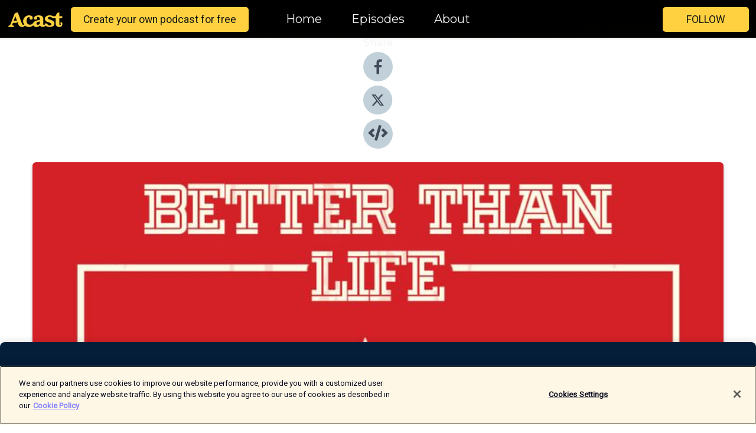

--- FILE ---
content_type: text/html; charset=utf-8
request_url: https://shows.acast.com/6553825a8c73ee001353cc9a/episodes/664f65a5647f750013c402c5?
body_size: 19215
content:
<!DOCTYPE html><html><head><meta charSet="utf-8"/><meta name="viewport" content="width=device-width"/><meta name="theme-color" content="#010100"/><link rel="icon" type="image/png" href="https://open-images.acast.com/shows/6553825a8c73ee001353cc9a/1701581004203-faf4745cbaf03523b94e5abcc2b54c15.jpeg?height=32"/><link rel="stylesheet" data-href="https://fonts.googleapis.com/css?family=Roboto|Montserrat" data-optimized-fonts="true"/><link type="application/rss+xml" rel="alternate" title="Better Than Life: A Red Dwarf Podcast" href="https://feeds.acast.com/public/shows/better-than-life"/><title>Series Three - Bonus Episode 2 - Better Than Life: A Red Dwarf Podcast | Acast</title><meta name="description" content="Listen to Series Three - Bonus Episode 2 from Better Than Life: A Red Dwarf Podcast. It’s our second selection of choice off-cuts from series 3. Find out what else the wonderful Jonno and the incredible Dulcé Sloan had to say about the greatest British sci-fi sitcom of all time. Plus: listener emails about swearing and hidden lyrics in the Red Dwarf theme tune. SO WHAT IS IT?Better Than Life is the pod where comedians talk Red Dwarf, the greatest sci-fi sitcom, one episode at a time. With a fresh guest every ep, we’re your perfect podcast companion for a first watch or a rewatch. Be warned: spoilers! Hosted by Fergus (huge fan) and John (lapsed fan). Production, artwork and insights by Alex Watson. FANCY SOME LINKS?See and hear those hidden lyrics in the Red Dwarf theme tune for yourself!WHAT DO YOU THINK?Have a word on our socials: X/Instagram/Facebook - @itsBTLpodEMAIL USWe’d love to ask your questions on the pod – and to hear your feedback. Drop us a line: betterthanlifepod@gmail.com ENJOY OUR THEME TUNE?There’s more where that came from: https://holygoats.bandcamp.com/"/><meta name="keywords" content="Better Than Life: A Red Dwarf Podcast,Comedy, Fiction|Science Fiction, Comedy|Comedy Interviews"/><meta property="fb:app_id" content="1835552990005756"/><meta property="og:type" content="video.other"/><meta property="og:title" content="Series Three - Bonus Episode 2 | Better Than Life: A Red Dwarf Podcast"/><meta property="og:description" content=""/><meta property="og:image" content="https://open-images.acast.com/shows/6553825a8c73ee001353cc9a/1701581004203-faf4745cbaf03523b94e5abcc2b54c15.jpeg?height=315"/><meta property="og:image:width" content="315"/><meta property="og:image:height" content="315"/><meta property="og:url" content="https://shows.acast.com/better-than-life/episodes/series-three-bonus-episode-2"/><meta property="og:audio" content="https://open.acast.com/public/streams/6553825a8c73ee001353cc9a/episodes/664f65a5647f750013c402c5.mp3"/><meta property="og:audio:secure_url" content="https://open.acast.com/public/streams/6553825a8c73ee001353cc9a/episodes/664f65a5647f750013c402c5.mp3"/><meta property="og:audio:type" content="audio/mpeg"/><meta name="twitter:card" content="player"/><meta name="twitter:url" content="https://shows.acast.com/better-than-life/episodes/series-three-bonus-episode-2?ref=twitter"/><meta name="twitter:title" content="Series Three - Bonus Episode 2 | Better Than Life: A Red Dwarf Podcast"/><meta name="twitter:site" content="@acast"/><meta name="twitter:description" content="Comedians talk Red Dwarf"/><meta name="twitter:image" content="https://open-images.acast.com/shows/6553825a8c73ee001353cc9a/1701581004203-faf4745cbaf03523b94e5abcc2b54c15.jpeg?height=500"/><meta name="twitter:player" content="https://embed.acast.com/$/6553825a8c73ee001353cc9a/664f65a5647f750013c402c5??ref=twitter"/><meta name="twitter:player:width" content="400"/><meta name="twitter:player:height" content="190"/><link rel="apple-touch-icon" href="https://open-images.acast.com/shows/6553825a8c73ee001353cc9a/1701581004203-faf4745cbaf03523b94e5abcc2b54c15.jpeg?height=60"/><link rel="apple-touch-icon" sizes="76x76" href="https://open-images.acast.com/shows/6553825a8c73ee001353cc9a/1701581004203-faf4745cbaf03523b94e5abcc2b54c15.jpeg?height=72"/><link rel="apple-touch-icon" sizes="120x120" href="https://open-images.acast.com/shows/6553825a8c73ee001353cc9a/1701581004203-faf4745cbaf03523b94e5abcc2b54c15.jpeg?height=120"/><link rel="apple-touch-icon" sizes="152x152" href="https://open-images.acast.com/shows/6553825a8c73ee001353cc9a/1701581004203-faf4745cbaf03523b94e5abcc2b54c15.jpeg?height=152"/><link rel="alternate" type="application/json+oembed" href="https://shows.acast.com/api/oembed/6553825a8c73ee001353cc9a/664f65a5647f750013c402c5"/><link rel="canonical" href="https://shows.acast.com/better-than-life/episodes/series-three-bonus-episode-2"/><meta name="next-head-count" content="35"/><script type="text/javascript">
            (function (w, d, s, l, i) {
            w[l] = w[l] || []; w[l].push({
              'gtm.start':
                new Date().getTime(), event: 'gtm.js'
            }); var f = d.getElementsByTagName(s)[0],
              j = d.createElement(s), dl = l != 'dataLayer' ? '&l=' + l : ''; j.async = true; j.src =
                'https://www.googletagmanager.com/gtm.js?id=' + i + dl; f.parentNode.insertBefore(j, f);
          })(window, document, 'script', 'dataLayer', 'GTM-TN7LJVGR');</script><script type="text/javascript" src="https://cdn.cookielaw.org/consent/95cc7393-f677-4c0d-a249-abbd2bbe4231/OtAutoBlock.js"></script><script src="https://cdn.cookielaw.org/scripttemplates/otSDKStub.js" data-document-language="true" type="text/javascript" data-domain-script="95cc7393-f677-4c0d-a249-abbd2bbe4231"></script><script>function OptanonWrapper() { }</script><link rel="preload" href="/_next/static/css/21a6880349adffd5.css" as="style"/><link rel="stylesheet" href="/_next/static/css/21a6880349adffd5.css" data-n-g=""/><noscript data-n-css=""></noscript><script defer="" nomodule="" src="/_next/static/chunks/polyfills-c67a75d1b6f99dc8.js"></script><script src="/_next/static/chunks/webpack-df327beb42713f18.js" defer=""></script><script src="/_next/static/chunks/framework-0c7baedefba6b077.js" defer=""></script><script src="/_next/static/chunks/main-4e36df1213707c60.js" defer=""></script><script src="/_next/static/chunks/pages/_app-5705366bc2612c9e.js" defer=""></script><script src="/_next/static/chunks/29107295-52d5ccd9ad2558b9.js" defer=""></script><script src="/_next/static/chunks/257-d641aca84f2a97d6.js" defer=""></script><script src="/_next/static/chunks/646-2a49ecc9e97ef284.js" defer=""></script><script src="/_next/static/chunks/56-a3b1de0b6cd98599.js" defer=""></script><script src="/_next/static/chunks/pages/%5BshowId%5D/episodes/%5BepisodeId%5D-d28e1352f8cb2c35.js" defer=""></script><script src="/_next/static/IAEo1PJG76N2s-ezzkHD6/_buildManifest.js" defer=""></script><script src="/_next/static/IAEo1PJG76N2s-ezzkHD6/_ssgManifest.js" defer=""></script><style data-styled="" data-styled-version="5.3.11">.fAIITM{font-size:2rem;line-height:2rem;}/*!sc*/
data-styled.g2[id="Typography__H1-fsVRJa"]{content:"fAIITM,"}/*!sc*/
.TuejL{font-size:1.3rem;line-height:1.3rem;font-weight:bold;}/*!sc*/
data-styled.g3[id="Typography__H2-jQFsNJ"]{content:"TuejL,"}/*!sc*/
.idhiFy{font-size:1.05rem;line-height:1.05rem;}/*!sc*/
data-styled.g5[id="Typography__H4-fQhpZD"]{content:"idhiFy,"}/*!sc*/
.jsuaZQ{font-size:1rem;}/*!sc*/
data-styled.g6[id="Typography__Body-glXwcD"]{content:"jsuaZQ,"}/*!sc*/
.jzoSpE{-webkit-text-decoration:none;text-decoration:none;color:inherit;}/*!sc*/
data-styled.g13[id="Link__LinkElement-gcUHji"]{content:"jzoSpE,"}/*!sc*/
.fnFznR.fnFznR{font-size:1.1em;min-height:40px;min-width:146px;padding:8px 16px;overflow:hidden;display:-webkit-box;display:-webkit-flex;display:-ms-flexbox;display:flex;-webkit-text-decoration:none;text-decoration:none;-webkit-box-pack:center;-webkit-justify-content:center;-ms-flex-pack:center;justify-content:center;-webkit-transition:background-color 0.5s;transition:background-color 0.5s;border:none;}/*!sc*/
.fnFznR.fnFznR:hover{cursor:pointer;color:#161616;background-color:#e1b322;border:none;}/*!sc*/
.fnFznR.fnFznR:active{outline:0 !important;}/*!sc*/
.fnFznR.fnFznR:focus{outline:0 !important;}/*!sc*/
data-styled.g14[id="Buttons__StyledButton-evkogA"]{content:"fnFznR,"}/*!sc*/
.bTZZBG{-webkit-align-self:center;-ms-flex-item-align:center;align-self:center;margin:0 5px;}/*!sc*/
data-styled.g15[id="Buttons__Wrapper-fDfwDG"]{content:"bTZZBG,"}/*!sc*/
.ktUEah{color:#161616;background-color:#ffd140;border-radius:5px;}/*!sc*/
.ktUEah:focus{border-color:#161616;color:#161616;background-color:#ffd140;border-radius:5px;}/*!sc*/
data-styled.g17[id="Buttons__ButtonBase-deOWHa"]{content:"ktUEah,"}/*!sc*/
.jucQmV.jucQmV{text-transform:uppercase;}/*!sc*/
data-styled.g18[id="SubscribeButton__FollowButton-kYSCrx"]{content:"jucQmV,"}/*!sc*/
.esfzLv{position:absolute;right:12px;top:12px;}/*!sc*/
data-styled.g19[id="Drawer__SubscribeWrapper-fdZssw"]{content:"esfzLv,"}/*!sc*/
.gdvQqO{width:50px;height:50px;position:fixed;left:5px;top:5px;cursor:pointer;background:#ffd140;border-radius:5px;}/*!sc*/
.gdvQqO span,.gdvQqO:before,.gdvQqO:after{height:2px;border-radius:2px;width:40%;position:absolute;left:50%;margin-left:-25%;background:#161616;}/*!sc*/
.gdvQqO span{top:50%;margin-top:-1px;text-indent:-9999px;}/*!sc*/
.gdvQqO:before,.gdvQqO:after{content:'';-webkit-transition:all 0.3s ease;-webkit-transition:all 0.3s ease;transition:all 0.3s ease;}/*!sc*/
.gdvQqO:before{top:30%;width:30%;}/*!sc*/
.gdvQqO:after{bottom:30%;width:50%;}/*!sc*/
.gdvQqO span.active{display:none;}/*!sc*/
.gdvQqO.active:before{-webkit-transform:rotate(135deg);-webkit-transform:rotate(135deg);-ms-transform:rotate(135deg);transform:rotate(135deg);top:45%;width:50%;}/*!sc*/
.gdvQqO.active:after{-webkit-transform:rotate(-135deg);-webkit-transform:rotate(-135deg);-ms-transform:rotate(-135deg);transform:rotate(-135deg);top:45%;width:50%;}/*!sc*/
data-styled.g20[id="Drawer__Hamburger-jihBTa"]{content:"gdvQqO,"}/*!sc*/
.cFMpeB .ant-drawer-header{border-bottom:0px;}/*!sc*/
.cFMpeB .ant-list-item-content-single{-webkit-box-pack:center;-webkit-justify-content:center;-ms-flex-pack:center;justify-content:center;}/*!sc*/
data-styled.g22[id="Drawer__FullDrawer-cIjuH"]{content:"cFMpeB,"}/*!sc*/
.dMmNoB{z-index:1001;display:-webkit-box;display:-webkit-flex;display:-ms-flexbox;display:flex;-webkit-box-pack:center;-webkit-justify-content:center;-ms-flex-pack:center;justify-content:center;-webkit-align-items:center;-webkit-box-align:center;-ms-flex-align:center;align-items:center;background:#010100;color:#F0F2F5;min-height:64px;box-shadow:0 1px 5px 0 rgba(0,0,0,0.12);background-image:radial-gradient( ellipse at top,#000000,#010100 );}/*!sc*/
data-styled.g27[id="Header__TopBarElement-jCfqCz"]{content:"dMmNoB,"}/*!sc*/
.kkFmye{width:100%;position:fixed;top:0px;left:0px;right:0px;background:transparent;margin:0px;padding:0;z-index:1001;}/*!sc*/
data-styled.g30[id="Header-fhmhdH"]{content:"kkFmye,"}/*!sc*/
.cAXslU{-webkit-align-items:center;-webkit-box-align:center;-ms-flex-align:center;align-items:center;display:-webkit-box;display:-webkit-flex;display:-ms-flexbox;display:flex;-webkit-box-pack:center;-webkit-justify-content:center;-ms-flex-pack:center;justify-content:center;text-align:center;font-size:12px;line-height:12px;font-weight:bold;text-transform:uppercase;margin:5px;}/*!sc*/
data-styled.g31[id="Subscribe__IconName-joHuOw"]{content:"cAXslU,"}/*!sc*/
.fmvySL{margin:5px 10px 5px 5px;}/*!sc*/
data-styled.g32[id="Subscribe__ButtonIconName-jvvJDm"]{content:"fmvySL,"}/*!sc*/
.hMWGtP{display:-webkit-box;display:-webkit-flex;display:-ms-flexbox;display:flex;padding:2px 5px;cursor:pointer;word-break:break-all;-webkit-text-decoration:none;text-decoration:none;border:1px solid #F0F2F5;margin:0px 5px;border-radius:15px;background:#010100;color:#F0F2F5;}/*!sc*/
.hMWGtP path{fill:#F0F2F5;}/*!sc*/
.hMWGtP:hover{background:#F0F2F5;}/*!sc*/
.hMWGtP:hover .Subscribe__IconName-joHuOw{color:#010100;}/*!sc*/
.hMWGtP:hover path{fill:#010100;}/*!sc*/
data-styled.g33[id="Subscribe__SubscribeButton-iuXdSK"]{content:"hMWGtP,"}/*!sc*/
.iDZLbp{-webkit-align-items:center;-webkit-box-align:center;-ms-flex-align:center;align-items:center;display:-webkit-box;display:-webkit-flex;display:-ms-flexbox;display:flex;-webkit-box-pack:center;-webkit-justify-content:center;-ms-flex-pack:center;justify-content:center;margin:5px;}/*!sc*/
data-styled.g34[id="Subscribe__Icon-kulOCb"]{content:"iDZLbp,"}/*!sc*/
.jhFzSe{margin:5px 5px 5px 10px;}/*!sc*/
data-styled.g35[id="Subscribe__ButtonIcon-hylJEF"]{content:"jhFzSe,"}/*!sc*/
.hfhIXj{padding:10px 20px;background:#010100;color:#F0F2F5;border-top:1px solid #000000;background-image:radial-gradient( ellipse at top,#1f1f1e,transparent ),radial-gradient(ellipse at bottom,#000000,transparent);margin-bottom:calc(140px - 4px);}/*!sc*/
data-styled.g36[id="Footer-dMCvEp"]{content:"hfhIXj,"}/*!sc*/
.iboUMz{display:-webkit-box;display:-webkit-flex;display:-ms-flexbox;display:flex;-webkit-flex-direction:column;-ms-flex-direction:column;flex-direction:column;justify-items:center;-webkit-align-items:center;-webkit-box-align:center;-ms-flex-align:center;align-items:center;}/*!sc*/
data-styled.g37[id="Footer__Content-dmqHcg"]{content:"iboUMz,"}/*!sc*/
.ljxdEE{text-align:center;padding:10px 0;color:#F0F2F5;}/*!sc*/
data-styled.g38[id="Footer__FooterText-dFsehJ"]{content:"ljxdEE,"}/*!sc*/
.iQSmLw{margin-top:20px;font-size:12px;text-align:center;padding:10px 0;color:#F0F2F5;}/*!sc*/
.iQSmLw a{color:#F0F2F5;-webkit-text-decoration:underline;text-decoration:underline;}/*!sc*/
data-styled.g39[id="Footer__FooterAcastText-gtKwXx"]{content:"iQSmLw,"}/*!sc*/
.cDyTQl.cDyTQl{width:100%;margin:64px auto 0px auto;min-height:100vh;}/*!sc*/
data-styled.g41[id="DefaultLayout__Body-cLUEfV"]{content:"cDyTQl,"}/*!sc*/
.iOGpAj .ant-modal-title{-webkit-letter-spacing:0px;-moz-letter-spacing:0px;-ms-letter-spacing:0px;letter-spacing:0px;font-family:'Telegraf-Bold';font-size:1.25rem;}/*!sc*/
data-styled.g42[id="DefaultLayout__ModalStyled-gYuvQJ"]{content:"iOGpAj,"}/*!sc*/
.dYsFaX{left:0px;right:0px;height:140px;z-index:999;position:fixed;bottom:0px;box-shadow:0 -3px 10px 0 rgba(0,0,0,0.1);background-color:transparent;text-align:center;}/*!sc*/
data-styled.g43[id="DefaultLayout__PlayerFooterElement-iYPywt"]{content:"dYsFaX,"}/*!sc*/
.gXgcXL{display:block;width:100%;height:140px;border:none;top:0px;position:absolute;}/*!sc*/
data-styled.g44[id="DefaultLayout__Iframe-dGHxkF"]{content:"gXgcXL,"}/*!sc*/
*{font-family:"IBM Plex Sans","Helvetica Neue",Roboto,Arial,sans-serif,Verdana,Geneva,Tahoma,sans-serif;}/*!sc*/
h1,h2,h3,h4,h5,h6{font-family:"IBM Plex Sans","Helvetica Neue",Montserrat,Arial,sans-serif;}/*!sc*/
body{margin:0;padding:0;line-height:1.5;-webkit-font-smoothing:antialiased;}/*!sc*/
a{-webkit-text-decoration:none;text-decoration:none;}/*!sc*/
a:hover{color:inherit;}/*!sc*/
.ant-modal-mask{z-index:1001!important;}/*!sc*/
.ant-modal-wrap{z-index:1001!important;}/*!sc*/
data-styled.g45[id="sc-global-enLAFf1"]{content:"sc-global-enLAFf1,"}/*!sc*/
.kkRkKW{-webkit-transition:all 0.3s ease-in-out;transition:all 0.3s ease-in-out;}/*!sc*/
.kkRkKW path{-webkit-transition:all 0.2s ease-in-out;transition:all 0.2s ease-in-out;}/*!sc*/
.kkRkKW:hover{-webkit-transform:scale(1.1);-ms-transform:scale(1.1);transform:scale(1.1);}/*!sc*/
.kkRkKW:hover path{fill:#ffffff;}/*!sc*/
.kkRkKW:hover circle{fill:#3b5998;}/*!sc*/
data-styled.g46[id="facebook__FacebookStyled-bhyJAj"]{content:"kkRkKW,"}/*!sc*/
.fqSfOD{-webkit-transition:all 0.3s ease-in-out;transition:all 0.3s ease-in-out;}/*!sc*/
.fqSfOD path{-webkit-transition:all 0.2s ease-in-out;transition:all 0.2s ease-in-out;}/*!sc*/
.fqSfOD:hover{-webkit-transform:scale(1.1);-ms-transform:scale(1.1);transform:scale(1.1);}/*!sc*/
.fqSfOD:hover path.logo{fill:#fafafa;}/*!sc*/
.fqSfOD:hover path.background{fill:#040404;}/*!sc*/
data-styled.g47[id="twitter__TwitterStyled-iHYlhf"]{content:"fqSfOD,"}/*!sc*/
.hIgNOY{-webkit-transition:all 0.3s ease-in-out;transition:all 0.3s ease-in-out;}/*!sc*/
.hIgNOY path{-webkit-transition:all 0.2s ease-in-out;transition:all 0.2s ease-in-out;}/*!sc*/
.hIgNOY:hover{-webkit-transform:scale(1.1);-ms-transform:scale(1.1);transform:scale(1.1);}/*!sc*/
.hIgNOY:hover path{fill:#ffffff;}/*!sc*/
.hIgNOY:hover circle{fill:#00bfa5;}/*!sc*/
data-styled.g48[id="embed__EmbedStyled-hGbveb"]{content:"hIgNOY,"}/*!sc*/
.fulAmV{display:-webkit-box;display:-webkit-flex;display:-ms-flexbox;display:flex;padding:0;list-style:none;-webkit-box-pack:center;-webkit-justify-content:center;-ms-flex-pack:center;justify-content:center;-webkit-align-items:center;-webkit-box-align:center;-ms-flex-align:center;align-items:center;-webkit-flex-direction:column;-ms-flex-direction:column;flex-direction:column;}/*!sc*/
.fulAmV li{margin:0 10px;}/*!sc*/
data-styled.g51[id="Socials__SocialIcons-gdSusr"]{content:"fulAmV,"}/*!sc*/
.gqPdIZ{text-align:center;color:#F0F2F5;}/*!sc*/
data-styled.g52[id="Socials__ItemTitle-dkqnEN"]{content:"gqPdIZ,"}/*!sc*/
.gkIqwk span[role='img']{margin-right:1rem;}/*!sc*/
.gkIqwk.gkIqwk{height:auto;font-size:1.1rem;border:0px !important;color:#161616;background-color:#ffd140;border:none;border-radius:5px;}/*!sc*/
.gkIqwk.gkIqwk:hover{-webkit-transform:scale(1.03);-ms-transform:scale(1.03);transform:scale(1.03);cursor:pointer;color:#161616;}/*!sc*/
data-styled.g53[id="PlayButton__PlayButtonStyled-PLKwP"]{content:"gkIqwk,"}/*!sc*/
.ioAIAL{-webkit-align-items:flex-start !important;-webkit-box-align:flex-start !important;-ms-flex-align:flex-start !important;align-items:flex-start !important;-webkit-box-pack:start;-webkit-justify-content:flex-start;-ms-flex-pack:start;justify-content:flex-start;background-color:#fefefe;border-radius:8px;padding:10px 15px !important;margin-top:6px;}/*!sc*/
.ioAIAL .ant-list-item-action{display:-webkit-inline-box;display:-webkit-inline-flex;display:-ms-inline-flexbox;display:inline-flex;-webkit-align-items:center;-webkit-box-align:center;-ms-flex-align:center;align-items:center;margin-inline-start:12px !important;}/*!sc*/
.ioAIAL .ant-list-item-action li{height:100%;display:-webkit-box;display:-webkit-flex;display:-ms-flexbox;display:flex;-webkit-align-items:center;-webkit-box-align:center;-ms-flex-align:center;align-items:center;-webkit-box-pack:center;-webkit-justify-content:center;-ms-flex-pack:center;justify-content:center;}/*!sc*/
data-styled.g54[id="EpisodeListItem__ListItemStyled-iBBHlu"]{content:"ioAIAL,"}/*!sc*/
.iiDLiW{margin-bottom:0.1em;font-weight:bold;}/*!sc*/
data-styled.g55[id="EpisodeListItem__TitleStyled-bnvvwp"]{content:"iiDLiW,"}/*!sc*/
.bUVPdL{width:98px;height:98px;margin-right:10px;border-radius:8px;}/*!sc*/
data-styled.g56[id="EpisodeListItem__EpisodeCover-dETuO"]{content:"bUVPdL,"}/*!sc*/
.jSKFLZ{word-break:break-word;word-wrap:break-word;overflow-wrap:break-word;margin:15px 0px 5px 0px;line-height:21px;height:40px;overflow:hidden;text-overflow:ellipsis;-webkit-line-clamp:2;display:-webkit-box;-webkit-box-orient:vertical;color:#424B5A;}/*!sc*/
data-styled.g57[id="EpisodeListItem__FeatCardSummary-ixygAI"]{content:"jSKFLZ,"}/*!sc*/
.ibWqjy{display:-webkit-box;display:-webkit-flex;display:-ms-flexbox;display:flex;-webkit-flex-direction:column;-ms-flex-direction:column;flex-direction:column;-webkit-box-pack:top;-webkit-justify-content:top;-ms-flex-pack:top;justify-content:top;width:100%;min-height:98px;}/*!sc*/
data-styled.g58[id="EpisodeListItem__EpisodeInfo-dMuDjN"]{content:"ibWqjy,"}/*!sc*/
.hVOIhM{font-size:12px;color:#424B5A;padding:5px 10px 5px 0px;}/*!sc*/
.hVOIhM span[role='img']{margin-right:5px;}/*!sc*/
data-styled.g59[id="EpisodeListItem__Duration-ZldaQ"]{content:"hVOIhM,"}/*!sc*/
.fuCtWx{font-size:12px;color:#424B5A;padding:5px 10px;}/*!sc*/
.fuCtWx span[role='img']{margin-right:5px;}/*!sc*/
data-styled.g60[id="EpisodeListItem__DatePublish-ibxPoH"]{content:"fuCtWx,"}/*!sc*/
.HauGd{font-size:12px;color:#424B5A;padding:5px 10px;}/*!sc*/
data-styled.g61[id="EpisodeListItem__Seasons-cKCWbE"]{content:"HauGd,"}/*!sc*/
.inYIcH{padding:15px 10px;border-top:slimBorder;border-right:slimBorder;border-left:slimBorder;border-bottom:none;text-align:justify;max-height:150px;overflow:hidden;border-radius:4px;box-shadow:inset 0 -10px 10px -10px rgba(0,0,0,0.25);}/*!sc*/
data-styled.g63[id="EpisodeSummary__Wrapper-fDPOry"]{content:"inYIcH,"}/*!sc*/
.jlpHIe{margin:0 5px;}/*!sc*/
data-styled.g65[id="Episode__Dot-crDYYK"]{content:"jlpHIe,"}/*!sc*/
.gkykcU{max-width:1200px;margin:30px auto;padding:0 15px;}/*!sc*/
data-styled.g66[id="Episode__Wrapper-kRXjvm"]{content:"gkykcU,"}/*!sc*/
.cVEzJV{position:relative;padding-bottom:100%;display:block;box-shadow:#bdc3c7 0 5px 5px;width:100%;margin:0 auto;}/*!sc*/
data-styled.g67[id="Episode__Cover-kvqYbk"]{content:"cVEzJV,"}/*!sc*/
.lclhAL{position:absolute;left:0;height:auto;width:100%;border-radius:6px;-webkit-transition:all 0.5s ease-in;transition:all 0.5s ease-in;}/*!sc*/
data-styled.g68[id="Episode__Image-hfuGvq"]{content:"lclhAL,"}/*!sc*/
.eeFwQc{padding:15px 0 15px 0;margin:0px 0px;}/*!sc*/
data-styled.g69[id="Episode__TitleWrapper-iSiqHS"]{content:"eeFwQc,"}/*!sc*/
.glAVQZ{display:-webkit-box;display:-webkit-flex;display:-ms-flexbox;display:flex;-webkit-flex-direction:row;-ms-flex-direction:row;flex-direction:row;-webkit-align-items:center;-webkit-box-align:center;-ms-flex-align:center;align-items:center;-webkit-box-pack:justify;-webkit-justify-content:space-between;-ms-flex-pack:justify;justify-content:space-between;width:100%;padding-right:30px;}/*!sc*/
data-styled.g70[id="Episode__EpisodeInfoWrapperWithButton-elobSB"]{content:"glAVQZ,"}/*!sc*/
.hcCOhk{display:-webkit-box;display:-webkit-flex;display:-ms-flexbox;display:flex;margin-right:15px;}/*!sc*/
data-styled.g71[id="Episode__EpisodeInfoWrapper-faoqtZ"]{content:"hcCOhk,"}/*!sc*/
.GFrje{display:block;margin-bottom:5px;}/*!sc*/
data-styled.g72[id="Episode__DatePublish-eUcRXA"]{content:"GFrje,"}/*!sc*/
.ZGbYc{margin:5vh 0;}/*!sc*/
data-styled.g73[id="Episode__MoreEpisodes-kFxnzW"]{content:"ZGbYc,"}/*!sc*/
.jmTpns{display:-webkit-box;display:-webkit-flex;display:-ms-flexbox;display:flex;text-align:center;-webkit-box-pack:center;-webkit-justify-content:center;-ms-flex-pack:center;justify-content:center;margin-top:20px;margin-bottom:-10px;}/*!sc*/
data-styled.g75[id="Episode__ButtonWrapper-iVKpxA"]{content:"jmTpns,"}/*!sc*/
</style><link rel="stylesheet" href="https://fonts.googleapis.com/css?family=Roboto|Montserrat"/></head><body><div id="__next"><section class="ant-layout css-17eed5t"><header class="Header-fhmhdH kkFmye"><div class="Header__TopBarElement-jCfqCz dMmNoB"><div class="ant-row ant-row-end css-17eed5t"><div class="Drawer__Hamburger-jihBTa gdvQqO"><span class=""></span></div><div class="Drawer__SubscribeWrapper-fdZssw esfzLv"><div><button id="drawer-follow-button" type="button" class="ant-btn css-17eed5t ant-btn-default Buttons__StyledButton-evkogA fnFznR Buttons__ButtonBase-deOWHa SubscribeButton__FollowButton-kYSCrx ktUEah jucQmV"><span class="Buttons__Wrapper-fDfwDG bTZZBG">Follow</span></button></div></div></div></div></header><main class="ant-layout-content DefaultLayout__Body-cLUEfV cDyTQl css-17eed5t"><div class="Episode__Wrapper-kRXjvm gkykcU"><div class="ant-row ant-row-center css-17eed5t" style="margin-left:-10px;margin-right:-10px"><div style="padding-left:10px;padding-right:10px" class="ant-col ant-col-xs-0 ant-col-sm-0 ant-col-md-2 css-17eed5t"><div><h4 class="Typography__H4-fQhpZD Socials__ItemTitle-dkqnEN idhiFy gqPdIZ">Share</h4><ul class="Socials__SocialIcons-gdSusr fulAmV"><li id="share-icon-facebook"><a href="http://www.facebook.com/sharer/sharer.php?u=https://shows.acast.com/better-than-life/episodes/series-three-bonus-episode-2" target="_blank" rel="noopener noreferrer"><svg viewBox="-384 -256 1024 1024" width="50" height="50" class="facebook__FacebookStyled-bhyJAj kkRkKW"><circle cx="128" cy="256" r="512" fill="#C2D1D9"></circle><path fill="#424B5A" d="M76.7 512V283H0v-91h76.7v-71.7C76.7 42.4 124.3 0 193.8 0c33.3 0 61.9 2.5 70.2 3.6V85h-48.2c-37.8 0-45.1 18-45.1 44.3V192H256l-11.7 91h-73.6v229"></path></svg></a></li><li id="share-icon-twitter"><a href="http://x.com/intent/tweet?url=https://shows.acast.com/better-than-life/episodes/series-three-bonus-episode-2&amp;via=acast&amp;text=Better Than Life: A Red Dwarf Podcast" target="_blank" rel="noopener noreferrer"><svg xmlns="http://www.w3.org/2000/svg" shape-rendering="geometricPrecision" text-rendering="geometricPrecision" image-rendering="optimizeQuality" fill-rule="evenodd" clip-rule="evenodd" viewBox="0 0 520 520" width="50" height="50" class="twitter__TwitterStyled-iHYlhf fqSfOD"><path class="background" fill="#C2D1D9" d="M256 0c141.385 0 256 114.615 256 256S397.385 512 256 512 0 397.385 0 256 114.615 0 256 0z"></path><path class="logo" fill="#424B5A" fill-rule="nonzero" d="M318.64 157.549h33.401l-72.973 83.407 85.85 113.495h-67.222l-52.647-68.836-60.242 68.836h-33.423l78.052-89.212-82.354-107.69h68.924l47.59 62.917 55.044-62.917zm-11.724 176.908h18.51L205.95 176.493h-19.86l120.826 157.964z"></path></svg></a></li><li id="share-icon-embed"><a><svg viewBox="-160 -190 960 960" width="50" height="50" class="embed__EmbedStyled-hGbveb hIgNOY"><circle cx="320" cy="290" r="480" fill="#C2D1D9"></circle><path fill="#424B5A" d="M278.9 511.5l-61-17.7c-6.4-1.8-10-8.5-8.2-14.9L346.2 8.7c1.8-6.4 8.5-10 14.9-8.2l61 17.7c6.4 1.8 10 8.5 8.2 14.9L293.8 503.3c-1.9 6.4-8.5 10.1-14.9 8.2zm-114-112.2l43.5-46.4c4.6-4.9 4.3-12.7-.8-17.2L117 256l90.6-79.7c5.1-4.5 5.5-12.3.8-17.2l-43.5-46.4c-4.5-4.8-12.1-5.1-17-.5L3.8 247.2c-5.1 4.7-5.1 12.8 0 17.5l144.1 135.1c4.9 4.6 12.5 4.4 17-.5zm327.2.6l144.1-135.1c5.1-4.7 5.1-12.8 0-17.5L492.1 112.1c-4.8-4.5-12.4-4.3-17 .5L431.6 159c-4.6 4.9-4.3 12.7.8 17.2L523 256l-90.6 79.7c-5.1 4.5-5.5 12.3-.8 17.2l43.5 46.4c4.5 4.9 12.1 5.1 17 .6z"></path></svg></a></li></ul></div></div><div style="padding-left:10px;padding-right:10px" class="ant-col ant-col-xs-12 ant-col-sm-12 ant-col-md-6 css-17eed5t"><div class="Episode__Cover-kvqYbk cVEzJV"><img src="https://open-images.acast.com/shows/6553825a8c73ee001353cc9a/1701581004203-faf4745cbaf03523b94e5abcc2b54c15.jpeg?height=750" alt="cover art for Series Three - Bonus Episode 2" class="Episode__Image-hfuGvq lclhAL"/></div><br/><button episode="[object Object]" type="button" class="ant-btn css-17eed5t ant-btn-default ant-btn-lg ant-btn-block PlayButton__PlayButtonStyled-PLKwP gkIqwk"><span role="img" aria-label="play-circle" class="anticon anticon-play-circle"><svg viewBox="64 64 896 896" focusable="false" data-icon="play-circle" width="1em" height="1em" fill="currentColor" aria-hidden="true"><path d="M512 64C264.6 64 64 264.6 64 512s200.6 448 448 448 448-200.6 448-448S759.4 64 512 64zm144.1 454.9L437.7 677.8a8.02 8.02 0 01-12.7-6.5V353.7a8 8 0 0112.7-6.5L656.1 506a7.9 7.9 0 010 12.9z"></path></svg></span>Play</button></div><div style="padding-left:10px;padding-right:10px" class="ant-col ant-col-xs-24 ant-col-sm-24 ant-col-md-16 css-17eed5t"><div class="ant-row css-17eed5t"><h1 class="Typography__H1-fsVRJa fAIITM">Better Than Life: A Red Dwarf Podcast</h1></div><div class="ant-row css-17eed5t"><div class="Episode__TitleWrapper-iSiqHS eeFwQc"><h2 class="Typography__H2-jQFsNJ TuejL">Series Three - Bonus Episode 2</h2><div class="Episode__EpisodeInfoWrapperWithButton-elobSB glAVQZ"><div class="Episode__EpisodeInfoWrapper-faoqtZ hcCOhk"><div><span>Season<!-- --> <!-- -->3</span>, <span>Ep.<!-- --> <!-- -->8</span></div><div class="Episode__Dot-crDYYK jlpHIe">•</div><time dateTime="2024-05-23T22:50:00.306Z" class="Episode__DatePublish-eUcRXA GFrje">Thursday, May 23, 2024</time></div></div></div></div><div class="EpisodeSummary__Wrapper-fDPOry inYIcH"><div><p>It’s our second selection of choice off-cuts from series 3. Find out what else the wonderful Jonno and the incredible Dulcé Sloan had to say about the greatest British sci-fi sitcom of all time. Plus: listener emails about swearing and hidden lyrics in the Red Dwarf theme tune. </p><p><br /></p><p>SO WHAT IS IT?</p><p><br /></p><p>Better Than Life is the pod where comedians talk Red Dwarf, the greatest sci-fi sitcom, one episode at a time. With a fresh guest every ep, we’re your perfect podcast companion for a first watch or a rewatch. Be warned: spoilers! </p><p><br /></p><p>Hosted by Fergus (huge fan) and John (lapsed fan). </p><p>Production, artwork and insights by Alex Watson. </p><p><br /></p><p>FANCY SOME LINKS?</p><p><br /></p><p>See and hear those <a href="https://youtube.com/watch?v=1SF7aRXC5Nk" rel="nofollow" target="_blank">hidden lyrics</a> in the Red Dwarf theme tune for yourself!</p><p><br /></p><p>WHAT DO YOU THINK?</p><p><br /></p><p>Have a word on our socials: </p><p>X/Instagram/Facebook - @itsBTLpod</p><p><br /></p><p>EMAIL US</p><p><br /></p><p>We’d love to ask your questions on the pod – and to hear your feedback. Drop us a line: betterthanlifepod@gmail.com </p><p><br /></p><p>ENJOY OUR THEME TUNE?</p><p><br /></p><p>There’s more where that came from:<a href="https://holygoats.bandcamp.com/" rel="nofollow" target="_blank"> https://holygoats.bandcamp.com/</a></p></div></div><button type="button" class="ant-btn css-17eed5t ant-btn-text"><span role="img" aria-label="caret-down" class="anticon anticon-caret-down"><svg viewBox="0 0 1024 1024" focusable="false" data-icon="caret-down" width="1em" height="1em" fill="currentColor" aria-hidden="true"><path d="M840.4 300H183.6c-19.7 0-30.7 20.8-18.5 35l328.4 380.8c9.4 10.9 27.5 10.9 37 0L858.9 335c12.2-14.2 1.2-35-18.5-35z"></path></svg></span>Show more</button><div class="Episode__ButtonWrapper-iVKpxA jmTpns"></div><div class="ant-row ant-row-left css-17eed5t" style="margin-top:-5px;margin-bottom:-5px"><a href="https://feeds.acast.com/public/shows/better-than-life" id="subscribe-item-RSS" target="_blank" rel="noopener noreferrer nofollow" class="Subscribe__SubscribeButton-iuXdSK hMWGtP"><div class="Subscribe__Icon-kulOCb Subscribe__ButtonIcon-hylJEF iDZLbp jhFzSe"><svg viewBox="0 0 40 40" width="15" height="15"><path fill-rule="evenodd" clip-rule="evenodd" d="M1.48178 0.000801672C22.4588 0.750313 39.2494 17.6483 39.9992 38.5179C40.026 39.3216 39.3744 39.991 38.571 39.9998H34.2863C33.5186 39.9998 32.8938 39.3841 32.8581 38.616C32.1529 21.5491 18.4598 7.84699 1.39252 7.1507C0.615921 7.11506 0.00892639 6.49006 0.00892639 5.72248V1.42902C0.00892639 0.625313 0.678406 -0.0260538 1.48178 0.000801672ZM27.1184 38.4915C26.3686 24.6912 15.3177 13.6224 1.49963 12.8724C0.687332 12.828 0 13.4798 0 14.3006V18.5946C0 19.3441 0.580215 19.9779 1.33003 20.0228C11.3098 20.6741 19.3167 28.6546 19.9684 38.661C20.013 39.411 20.6468 39.991 21.3966 39.991H25.6902C26.5114 39.991 27.163 39.3035 27.1184 38.4915ZM11.4436 34.2781C11.4436 37.4383 8.88177 39.991 5.73075 39.991C2.57973 39.991 0.00892639 37.429 0.00892639 34.2781C0.00892639 31.1273 2.5708 28.5653 5.72182 28.5653C8.87284 28.5653 11.4436 31.118 11.4436 34.2781Z" fill="white"></path></svg></div><div class="Typography__Body-glXwcD Subscribe__IconName-joHuOw Subscribe__ButtonIconName-jvvJDm jsuaZQ cAXslU fmvySL">RSS</div></a></div></div></div><div class="Episode__MoreEpisodes-kFxnzW ZGbYc"><div><div class="ant-row ant-row-space-between css-17eed5t"><h4 class="Typography__H4-fQhpZD idhiFy">More episodes</h4><a href="/better-than-life/episodes" class="Link__LinkElement-gcUHji jzoSpE"><h4 class="Typography__H4-fQhpZD idhiFy">View all episodes</h4></a></div><div class="ant-list ant-list-split css-17eed5t"><div class="ant-spin-nested-loading css-17eed5t"><div class="ant-spin-container"><ul class="ant-list-items"><li class="ant-list-item EpisodeListItem__ListItemStyled-iBBHlu ioAIAL"><a id="episode-card-Series_6_-_New_Year_&quot;Special&quot;_Part_4" href="/better-than-life/episodes/series-6-new-year-special-part-4" class="Link__LinkElement-gcUHji jzoSpE"><span class="ant-avatar ant-avatar-circle ant-avatar-image EpisodeListItem__EpisodeCover-dETuO bUVPdL css-17eed5t"><img src="https://open-images.acast.com/shows/6553825a8c73ee001353cc9a/1701581004203-faf4745cbaf03523b94e5abcc2b54c15.jpeg?height=250"/></span></a><div class="EpisodeListItem__EpisodeInfo-dMuDjN ibWqjy"><a id="episode-card-Series_6_-_New_Year_&quot;Special&quot;_Part_4" href="/better-than-life/episodes/series-6-new-year-special-part-4" class="Link__LinkElement-gcUHji jzoSpE"><h2 class="Typography__H2-jQFsNJ EpisodeListItem__TitleStyled-bnvvwp TuejL iiDLiW">15. Series 6 - New Year &quot;Special&quot; Part 4</h2></a><div><span class="EpisodeListItem__Duration-ZldaQ hVOIhM"><span role="img" aria-label="clock-circle" class="anticon anticon-clock-circle"><svg viewBox="64 64 896 896" focusable="false" data-icon="clock-circle" width="1em" height="1em" fill="currentColor" aria-hidden="true"><path d="M512 64C264.6 64 64 264.6 64 512s200.6 448 448 448 448-200.6 448-448S759.4 64 512 64zm0 820c-205.4 0-372-166.6-372-372s166.6-372 372-372 372 166.6 372 372-166.6 372-372 372z"></path><path d="M686.7 638.6L544.1 535.5V288c0-4.4-3.6-8-8-8H488c-4.4 0-8 3.6-8 8v275.4c0 2.6 1.2 5 3.3 6.5l165.4 120.6c3.6 2.6 8.6 1.8 11.2-1.7l28.6-39c2.6-3.7 1.8-8.7-1.8-11.2z"></path></svg></span> <!-- -->32:37</span>|<time dateTime="2026-01-22T22:00:15.749Z" class="EpisodeListItem__DatePublish-ibxPoH fuCtWx"><span role="img" aria-label="calendar" class="anticon anticon-calendar"><svg viewBox="64 64 896 896" focusable="false" data-icon="calendar" width="1em" height="1em" fill="currentColor" aria-hidden="true"><path d="M880 184H712v-64c0-4.4-3.6-8-8-8h-56c-4.4 0-8 3.6-8 8v64H384v-64c0-4.4-3.6-8-8-8h-56c-4.4 0-8 3.6-8 8v64H144c-17.7 0-32 14.3-32 32v664c0 17.7 14.3 32 32 32h736c17.7 0 32-14.3 32-32V216c0-17.7-14.3-32-32-32zm-40 656H184V460h656v380zM184 392V256h128v48c0 4.4 3.6 8 8 8h56c4.4 0 8-3.6 8-8v-48h256v48c0 4.4 3.6 8 8 8h56c4.4 0 8-3.6 8-8v-48h128v136H184z"></path></svg></span> <!-- -->Thursday, January 22, 2026</time>|<span class="EpisodeListItem__Seasons-cKCWbE HauGd"><span>Season<!-- --> <!-- -->6</span>, <span>Ep.<!-- --> <!-- -->15</span></span></div><div class="EpisodeListItem__FeatCardSummary-ixygAI jSKFLZ">The final batch of listener emails in this series cover more great character moments and recasting suggestions/heresies. An important question about Starbug is answered. An important question about polymorphs and holograms is also answered. And an important question about space weevils is raised. Another listener plays detective over that Simpsons comic featuring Rimmer. And we hear lots of opinions about whether or not we should be looking forward to watching series 7 onwards. Speaking of which, fear not listener – no matter how long it takes, we’ll be back for more Better Than Life tackling series 7 and beyond! SO WHAT IS IT?Better Than Life is the pod where comedians talk Red Dwarf, the greatest sci-fi sitcom, one episode at a time. With a fresh guest every ep, we’re your perfect podcast companion for a first watch or a rewatch. Be warned: spoilers! Hosted and produced by Fergus (huge fan) and John (lapsed fan). Huge thanks to Alex Watson for invaluable help in making this podcast a thing. FANCY SOME LINKS?For the unedited Music of Red Dwarf podcast we mentioned, sign up to Jamie Lenman’s Patreon. Check out the pilot episode of Boldly Going Nowhere. WHAT DO YOU THINK?Have a word on our socials: Instagram/Facebook - @itsBTLpodEMAIL USWe’d love to ask your questions on the pod – and to hear your feedback. Drop us a line: betterthanlifepod@gmail.com ENJOY OUR THEME TUNE?That’s John and Fergus. And there’s more where that came from: https://holygoats.bandcamp.com</div></div><ul class="ant-list-item-action"><li><button episode="[object Object]" type="button" class="ant-btn css-17eed5t ant-btn-default ant-btn-lg PlayButton__PlayButtonStyled-PLKwP gkIqwk"><span role="img" aria-label="play-circle" class="anticon anticon-play-circle"><svg viewBox="64 64 896 896" focusable="false" data-icon="play-circle" width="1em" height="1em" fill="currentColor" aria-hidden="true"><path d="M512 64C264.6 64 64 264.6 64 512s200.6 448 448 448 448-200.6 448-448S759.4 64 512 64zm144.1 454.9L437.7 677.8a8.02 8.02 0 01-12.7-6.5V353.7a8 8 0 0112.7-6.5L656.1 506a7.9 7.9 0 010 12.9z"></path></svg></span>Play</button></li></ul></li><li class="ant-list-item EpisodeListItem__ListItemStyled-iBBHlu ioAIAL"><a id="episode-card-Series_6_-_New_Year_&quot;Special&quot;_Part_3" href="/better-than-life/episodes/series-6-new-year-special-part-3" class="Link__LinkElement-gcUHji jzoSpE"><span class="ant-avatar ant-avatar-circle ant-avatar-image EpisodeListItem__EpisodeCover-dETuO bUVPdL css-17eed5t"><img src="https://open-images.acast.com/shows/6553825a8c73ee001353cc9a/1701581004203-faf4745cbaf03523b94e5abcc2b54c15.jpeg?height=250"/></span></a><div class="EpisodeListItem__EpisodeInfo-dMuDjN ibWqjy"><a id="episode-card-Series_6_-_New_Year_&quot;Special&quot;_Part_3" href="/better-than-life/episodes/series-6-new-year-special-part-3" class="Link__LinkElement-gcUHji jzoSpE"><h2 class="Typography__H2-jQFsNJ EpisodeListItem__TitleStyled-bnvvwp TuejL iiDLiW">14. Series 6 - New Year &quot;Special&quot; Part 3</h2></a><div><span class="EpisodeListItem__Duration-ZldaQ hVOIhM"><span role="img" aria-label="clock-circle" class="anticon anticon-clock-circle"><svg viewBox="64 64 896 896" focusable="false" data-icon="clock-circle" width="1em" height="1em" fill="currentColor" aria-hidden="true"><path d="M512 64C264.6 64 64 264.6 64 512s200.6 448 448 448 448-200.6 448-448S759.4 64 512 64zm0 820c-205.4 0-372-166.6-372-372s166.6-372 372-372 372 166.6 372 372-166.6 372-372 372z"></path><path d="M686.7 638.6L544.1 535.5V288c0-4.4-3.6-8-8-8H488c-4.4 0-8 3.6-8 8v275.4c0 2.6 1.2 5 3.3 6.5l165.4 120.6c3.6 2.6 8.6 1.8 11.2-1.7l28.6-39c2.6-3.7 1.8-8.7-1.8-11.2z"></path></svg></span> <!-- -->35:48</span>|<time dateTime="2026-01-15T21:54:13.187Z" class="EpisodeListItem__DatePublish-ibxPoH fuCtWx"><span role="img" aria-label="calendar" class="anticon anticon-calendar"><svg viewBox="64 64 896 896" focusable="false" data-icon="calendar" width="1em" height="1em" fill="currentColor" aria-hidden="true"><path d="M880 184H712v-64c0-4.4-3.6-8-8-8h-56c-4.4 0-8 3.6-8 8v64H384v-64c0-4.4-3.6-8-8-8h-56c-4.4 0-8 3.6-8 8v64H144c-17.7 0-32 14.3-32 32v664c0 17.7 14.3 32 32 32h736c17.7 0 32-14.3 32-32V216c0-17.7-14.3-32-32-32zm-40 656H184V460h656v380zM184 392V256h128v48c0 4.4 3.6 8 8 8h56c4.4 0 8-3.6 8-8v-48h256v48c0 4.4 3.6 8 8 8h56c4.4 0 8-3.6 8-8v-48h128v136H184z"></path></svg></span> <!-- -->Thursday, January 15, 2026</time>|<span class="EpisodeListItem__Seasons-cKCWbE HauGd"><span>Season<!-- --> <!-- -->6</span>, <span>Ep.<!-- --> <!-- -->14</span></span></div><div class="EpisodeListItem__FeatCardSummary-ixygAI jSKFLZ">Back to our bulging email inbox for more brilliant listener emails. Starting with a big challenge: what are the best bits of acting by each of the Boys From The Dwarf, across the whole series? This week, our listeners have been doing some impressive detective work – from tracking down the pilot of an American sci fi sitcom set on a familiar “rock collecting spaceship”, through to finding pictorial evidence of a Red Dwarf character in the world of The Simpsons. Plus, the mystery of Ace Rimmer’s disappearing wig may have been solved by a former guest of the pod! SO WHAT IS IT?Better Than Life is the pod where comedians talk Red Dwarf, the greatest sci-fi sitcom, one episode at a time. With a fresh guest every ep, we’re your perfect podcast companion for a first watch or a rewatch. Be warned: spoilers! Hosted and produced by Fergus (huge fan) and John (lapsed fan). Huge thanks to Alex Watson for invaluable help in making this podcast a thing. WHAT DO YOU THINK?Have a word on our socials: Instagram/Facebook - @itsBTLpodEMAIL USWe’d love to ask your questions on the pod – and to hear your feedback. Drop us a line: betterthanlifepod@gmail.com ENJOY OUR THEME TUNE?That’s John and Fergus. And there’s more where that came from: https://holygoats.bandcamp.com</div></div><ul class="ant-list-item-action"><li><button episode="[object Object]" type="button" class="ant-btn css-17eed5t ant-btn-default ant-btn-lg PlayButton__PlayButtonStyled-PLKwP gkIqwk"><span role="img" aria-label="play-circle" class="anticon anticon-play-circle"><svg viewBox="64 64 896 896" focusable="false" data-icon="play-circle" width="1em" height="1em" fill="currentColor" aria-hidden="true"><path d="M512 64C264.6 64 64 264.6 64 512s200.6 448 448 448 448-200.6 448-448S759.4 64 512 64zm144.1 454.9L437.7 677.8a8.02 8.02 0 01-12.7-6.5V353.7a8 8 0 0112.7-6.5L656.1 506a7.9 7.9 0 010 12.9z"></path></svg></span>Play</button></li></ul></li><li class="ant-list-item EpisodeListItem__ListItemStyled-iBBHlu ioAIAL"><a id="episode-card-Series_6_-_New_Year_&quot;Special&quot;_Part_2" href="/better-than-life/episodes/series-6-new-year-special-part-2" class="Link__LinkElement-gcUHji jzoSpE"><span class="ant-avatar ant-avatar-circle ant-avatar-image EpisodeListItem__EpisodeCover-dETuO bUVPdL css-17eed5t"><img src="https://open-images.acast.com/shows/6553825a8c73ee001353cc9a/1701581004203-faf4745cbaf03523b94e5abcc2b54c15.jpeg?height=250"/></span></a><div class="EpisodeListItem__EpisodeInfo-dMuDjN ibWqjy"><a id="episode-card-Series_6_-_New_Year_&quot;Special&quot;_Part_2" href="/better-than-life/episodes/series-6-new-year-special-part-2" class="Link__LinkElement-gcUHji jzoSpE"><h2 class="Typography__H2-jQFsNJ EpisodeListItem__TitleStyled-bnvvwp TuejL iiDLiW">13. Series 6 - New Year &quot;Special&quot; Part 2</h2></a><div><span class="EpisodeListItem__Duration-ZldaQ hVOIhM"><span role="img" aria-label="clock-circle" class="anticon anticon-clock-circle"><svg viewBox="64 64 896 896" focusable="false" data-icon="clock-circle" width="1em" height="1em" fill="currentColor" aria-hidden="true"><path d="M512 64C264.6 64 64 264.6 64 512s200.6 448 448 448 448-200.6 448-448S759.4 64 512 64zm0 820c-205.4 0-372-166.6-372-372s166.6-372 372-372 372 166.6 372 372-166.6 372-372 372z"></path><path d="M686.7 638.6L544.1 535.5V288c0-4.4-3.6-8-8-8H488c-4.4 0-8 3.6-8 8v275.4c0 2.6 1.2 5 3.3 6.5l165.4 120.6c3.6 2.6 8.6 1.8 11.2-1.7l28.6-39c2.6-3.7 1.8-8.7-1.8-11.2z"></path></svg></span> <!-- -->35:17</span>|<time dateTime="2026-01-08T23:04:18.572Z" class="EpisodeListItem__DatePublish-ibxPoH fuCtWx"><span role="img" aria-label="calendar" class="anticon anticon-calendar"><svg viewBox="64 64 896 896" focusable="false" data-icon="calendar" width="1em" height="1em" fill="currentColor" aria-hidden="true"><path d="M880 184H712v-64c0-4.4-3.6-8-8-8h-56c-4.4 0-8 3.6-8 8v64H384v-64c0-4.4-3.6-8-8-8h-56c-4.4 0-8 3.6-8 8v64H144c-17.7 0-32 14.3-32 32v664c0 17.7 14.3 32 32 32h736c17.7 0 32-14.3 32-32V216c0-17.7-14.3-32-32-32zm-40 656H184V460h656v380zM184 392V256h128v48c0 4.4 3.6 8 8 8h56c4.4 0 8-3.6 8-8v-48h256v48c0 4.4 3.6 8 8 8h56c4.4 0 8-3.6 8-8v-48h128v136H184z"></path></svg></span> <!-- -->Thursday, January 8, 2026</time>|<span class="EpisodeListItem__Seasons-cKCWbE HauGd"><span>Season<!-- --> <!-- -->6</span>, <span>Ep.<!-- --> <!-- -->13</span></span></div><div class="EpisodeListItem__FeatCardSummary-ixygAI jSKFLZ">We open a fresh batch of your emails and dig into everything from cat paws, to the iconic design of Starbug, to fancying Lister. We get into a spirited defence of being a nerd, a mini rant about a Late Late Show host who hasn’t been on Red Dwarf, and a little look ahead to series 7 and 8. Plus: a beautiful account of four decades of Red Dwarf fandom, a great question about a Red Dwarf movie, and the best gym music playlist recommendation of all time. SO WHAT IS IT?Better Than Life is the pod where comedians talk Red Dwarf, the greatest sci-fi sitcom, one episode at a time. With a fresh guest every ep, we’re your perfect podcast companion for a first watch or a rewatch. Be warned: spoilers! Hosted and produced by Fergus (huge fan) and John (lapsed fan). Huge thanks to Alex Watson for invaluable help in making this podcast a thing. WHAT DO YOU THINK?Have a word on our socials: Instagram/Facebook - @itsBTLpodEMAIL USWe’d love to ask your questions on the pod – and to hear your feedback. Drop us a line: betterthanlifepod@gmail.com ENJOY OUR THEME TUNE?That’s John and Fergus. And there’s more where that came from: https://holygoats.bandcamp.com</div></div><ul class="ant-list-item-action"><li><button episode="[object Object]" type="button" class="ant-btn css-17eed5t ant-btn-default ant-btn-lg PlayButton__PlayButtonStyled-PLKwP gkIqwk"><span role="img" aria-label="play-circle" class="anticon anticon-play-circle"><svg viewBox="64 64 896 896" focusable="false" data-icon="play-circle" width="1em" height="1em" fill="currentColor" aria-hidden="true"><path d="M512 64C264.6 64 64 264.6 64 512s200.6 448 448 448 448-200.6 448-448S759.4 64 512 64zm144.1 454.9L437.7 677.8a8.02 8.02 0 01-12.7-6.5V353.7a8 8 0 0112.7-6.5L656.1 506a7.9 7.9 0 010 12.9z"></path></svg></span>Play</button></li></ul></li><li class="ant-list-item EpisodeListItem__ListItemStyled-iBBHlu ioAIAL"><a id="episode-card-Series_6_-_New_Year_&quot;Special&quot;_Part_1" href="/better-than-life/episodes/series-6-new-year-special-part-1" class="Link__LinkElement-gcUHji jzoSpE"><span class="ant-avatar ant-avatar-circle ant-avatar-image EpisodeListItem__EpisodeCover-dETuO bUVPdL css-17eed5t"><img src="https://open-images.acast.com/shows/6553825a8c73ee001353cc9a/1701581004203-faf4745cbaf03523b94e5abcc2b54c15.jpeg?height=250"/></span></a><div class="EpisodeListItem__EpisodeInfo-dMuDjN ibWqjy"><a id="episode-card-Series_6_-_New_Year_&quot;Special&quot;_Part_1" href="/better-than-life/episodes/series-6-new-year-special-part-1" class="Link__LinkElement-gcUHji jzoSpE"><h2 class="Typography__H2-jQFsNJ EpisodeListItem__TitleStyled-bnvvwp TuejL iiDLiW">12. Series 6 - New Year &quot;Special&quot; Part 1</h2></a><div><span class="EpisodeListItem__Duration-ZldaQ hVOIhM"><span role="img" aria-label="clock-circle" class="anticon anticon-clock-circle"><svg viewBox="64 64 896 896" focusable="false" data-icon="clock-circle" width="1em" height="1em" fill="currentColor" aria-hidden="true"><path d="M512 64C264.6 64 64 264.6 64 512s200.6 448 448 448 448-200.6 448-448S759.4 64 512 64zm0 820c-205.4 0-372-166.6-372-372s166.6-372 372-372 372 166.6 372 372-166.6 372-372 372z"></path><path d="M686.7 638.6L544.1 535.5V288c0-4.4-3.6-8-8-8H488c-4.4 0-8 3.6-8 8v275.4c0 2.6 1.2 5 3.3 6.5l165.4 120.6c3.6 2.6 8.6 1.8 11.2-1.7l28.6-39c2.6-3.7 1.8-8.7-1.8-11.2z"></path></svg></span> <!-- -->42:44</span>|<time dateTime="2026-01-01T22:45:50.455Z" class="EpisodeListItem__DatePublish-ibxPoH fuCtWx"><span role="img" aria-label="calendar" class="anticon anticon-calendar"><svg viewBox="64 64 896 896" focusable="false" data-icon="calendar" width="1em" height="1em" fill="currentColor" aria-hidden="true"><path d="M880 184H712v-64c0-4.4-3.6-8-8-8h-56c-4.4 0-8 3.6-8 8v64H384v-64c0-4.4-3.6-8-8-8h-56c-4.4 0-8 3.6-8 8v64H144c-17.7 0-32 14.3-32 32v664c0 17.7 14.3 32 32 32h736c17.7 0 32-14.3 32-32V216c0-17.7-14.3-32-32-32zm-40 656H184V460h656v380zM184 392V256h128v48c0 4.4 3.6 8 8 8h56c4.4 0 8-3.6 8-8v-48h256v48c0 4.4 3.6 8 8 8h56c4.4 0 8-3.6 8-8v-48h128v136H184z"></path></svg></span> <!-- -->Thursday, January 1, 2026</time>|<span class="EpisodeListItem__Seasons-cKCWbE HauGd"><span>Season<!-- --> <!-- -->6</span>, <span>Ep.<!-- --> <!-- -->12</span></span></div><div class="EpisodeListItem__FeatCardSummary-ixygAI jSKFLZ">2026 can’t properly begin until we’ve answered emails from listeners old and new. Here’s the first of a few bonus eps from our inbox. Topics this time include cardio maths, sanity and socialising, ageing punks, the art of the bleep, and Frankenstein. Of course, we also discuss a whole bunch of Red Dwarf episodes…happy new year!SO WHAT IS IT?Better Than Life is the pod where comedians talk Red Dwarf, the greatest sci-fi sitcom, one episode at a time. With a fresh guest every ep, we’re your perfect podcast companion for a first watch or a rewatch. Be warned: spoilers! Hosted and produced by Fergus (huge fan) and John (lapsed fan). Huge thanks to Alex Watson for invaluable help in making this podcast a thing. WHAT DO YOU THINK?Have a word on our socials: Instagram/Facebook - @itsBTLpodEMAIL USWe’d love to ask your questions on the pod – and to hear your feedback. Drop us a line: betterthanlifepod@gmail.com ENJOY OUR THEME TUNE?That’s John and Fergus. And there’s more where that came from: https://holygoats.bandcamp.com</div></div><ul class="ant-list-item-action"><li><button episode="[object Object]" type="button" class="ant-btn css-17eed5t ant-btn-default ant-btn-lg PlayButton__PlayButtonStyled-PLKwP gkIqwk"><span role="img" aria-label="play-circle" class="anticon anticon-play-circle"><svg viewBox="64 64 896 896" focusable="false" data-icon="play-circle" width="1em" height="1em" fill="currentColor" aria-hidden="true"><path d="M512 64C264.6 64 64 264.6 64 512s200.6 448 448 448 448-200.6 448-448S759.4 64 512 64zm144.1 454.9L437.7 677.8a8.02 8.02 0 01-12.7-6.5V353.7a8 8 0 0112.7-6.5L656.1 506a7.9 7.9 0 010 12.9z"></path></svg></span>Play</button></li></ul></li><li class="ant-list-item EpisodeListItem__ListItemStyled-iBBHlu ioAIAL"><a id="episode-card-38_-_Red_Dwarf_Food_Special_with_Andrew_Webb" href="/better-than-life/episodes/38-red-dwarf-food-special-with-andrew-webb" class="Link__LinkElement-gcUHji jzoSpE"><span class="ant-avatar ant-avatar-circle ant-avatar-image EpisodeListItem__EpisodeCover-dETuO bUVPdL css-17eed5t"><img src="https://open-images.acast.com/shows/6553825a8c73ee001353cc9a/1701581004203-faf4745cbaf03523b94e5abcc2b54c15.jpeg?height=250"/></span></a><div class="EpisodeListItem__EpisodeInfo-dMuDjN ibWqjy"><a id="episode-card-38_-_Red_Dwarf_Food_Special_with_Andrew_Webb" href="/better-than-life/episodes/38-red-dwarf-food-special-with-andrew-webb" class="Link__LinkElement-gcUHji jzoSpE"><h2 class="Typography__H2-jQFsNJ EpisodeListItem__TitleStyled-bnvvwp TuejL iiDLiW">11. 38 - Red Dwarf Food Special with Andrew Webb</h2></a><div><span class="EpisodeListItem__Duration-ZldaQ hVOIhM"><span role="img" aria-label="clock-circle" class="anticon anticon-clock-circle"><svg viewBox="64 64 896 896" focusable="false" data-icon="clock-circle" width="1em" height="1em" fill="currentColor" aria-hidden="true"><path d="M512 64C264.6 64 64 264.6 64 512s200.6 448 448 448 448-200.6 448-448S759.4 64 512 64zm0 820c-205.4 0-372-166.6-372-372s166.6-372 372-372 372 166.6 372 372-166.6 372-372 372z"></path><path d="M686.7 638.6L544.1 535.5V288c0-4.4-3.6-8-8-8H488c-4.4 0-8 3.6-8 8v275.4c0 2.6 1.2 5 3.3 6.5l165.4 120.6c3.6 2.6 8.6 1.8 11.2-1.7l28.6-39c2.6-3.7 1.8-8.7-1.8-11.2z"></path></svg></span> <!-- -->46:24</span>|<time dateTime="2025-11-28T00:33:16.058Z" class="EpisodeListItem__DatePublish-ibxPoH fuCtWx"><span role="img" aria-label="calendar" class="anticon anticon-calendar"><svg viewBox="64 64 896 896" focusable="false" data-icon="calendar" width="1em" height="1em" fill="currentColor" aria-hidden="true"><path d="M880 184H712v-64c0-4.4-3.6-8-8-8h-56c-4.4 0-8 3.6-8 8v64H384v-64c0-4.4-3.6-8-8-8h-56c-4.4 0-8 3.6-8 8v64H144c-17.7 0-32 14.3-32 32v664c0 17.7 14.3 32 32 32h736c17.7 0 32-14.3 32-32V216c0-17.7-14.3-32-32-32zm-40 656H184V460h656v380zM184 392V256h128v48c0 4.4 3.6 8 8 8h56c4.4 0 8-3.6 8-8v-48h256v48c0 4.4 3.6 8 8 8h56c4.4 0 8-3.6 8-8v-48h128v136H184z"></path></svg></span> <!-- -->Friday, November 28, 2025</time>|<span class="EpisodeListItem__Seasons-cKCWbE HauGd"><span>Season<!-- --> <!-- -->6</span>, <span>Ep.<!-- --> <!-- -->11</span></span></div><div class="EpisodeListItem__FeatCardSummary-ixygAI jSKFLZ">Tuck into a delicious special all about food in Red Dwarf, featuring food journalist and author Andrew Webb. As both a big fan of the show and an expert on cuisine, Andrew is the perfect guest to guide us through the Dwarf’s gastronomic delights. It’s all here: vending machines, dog food, curry, triple fried egg chill chutney sandwiches and a glass of chilled Sancerre.We explore the British food scene in the 80s and 90s, Grant and Naylor’s knack for lists, Mimosian banquets and – of course – Can’t Smeg Won’t Smeg. What’s more, Andrew has prepared not one but two Red Dwarf taster menus for your delectation - bon appetit!SO WHAT IS IT?Better Than Life is the pod where comedians talk Red Dwarf, the greatest sci-fi sitcom, one episode at a time. With a fresh guest every ep, we’re your perfect podcast companion for a first watch or a rewatch. Be warned: spoilers! Hosted and produced by Fergus (huge fan) and John (lapsed fan). Huge thanks to Alex Watson for invaluable help in making this podcast a thing. FANCY SOME LINKS?Christmas is coming – why not buy one of Andrew Webb’s books for the food lover or aspiring chef in your life? Links below – other book vendors are available! Food Britannia – Guild of Food Writers’ Book of the Year.Haynes Manuals: Pies, Baking, Meat. WHAT DO YOU THINK?Have a word on our socials: Instagram/Facebook - @itsBTLpodEMAIL USWe’d love to ask your questions on the pod – and to hear your feedback. Drop us a line: betterthanlifepod@gmail.com ENJOY OUR THEME TUNE?There’s more where that came from: https://holygoats.bandcamp.com</div></div><ul class="ant-list-item-action"><li><button episode="[object Object]" type="button" class="ant-btn css-17eed5t ant-btn-default ant-btn-lg PlayButton__PlayButtonStyled-PLKwP gkIqwk"><span role="img" aria-label="play-circle" class="anticon anticon-play-circle"><svg viewBox="64 64 896 896" focusable="false" data-icon="play-circle" width="1em" height="1em" fill="currentColor" aria-hidden="true"><path d="M512 64C264.6 64 64 264.6 64 512s200.6 448 448 448 448-200.6 448-448S759.4 64 512 64zm144.1 454.9L437.7 677.8a8.02 8.02 0 01-12.7-6.5V353.7a8 8 0 0112.7-6.5L656.1 506a7.9 7.9 0 010 12.9z"></path></svg></span>Play</button></li></ul></li><li class="ant-list-item EpisodeListItem__ListItemStyled-iBBHlu ioAIAL"><a id="episode-card-37_-_Red_Dwarf_Music_Special_with_Jamie_Lenman_" href="/better-than-life/episodes/37-red-dwarf-music-special-with-jamie-lenman" class="Link__LinkElement-gcUHji jzoSpE"><span class="ant-avatar ant-avatar-circle ant-avatar-image EpisodeListItem__EpisodeCover-dETuO bUVPdL css-17eed5t"><img src="https://open-images.acast.com/shows/6553825a8c73ee001353cc9a/1701581004203-faf4745cbaf03523b94e5abcc2b54c15.jpeg?height=250"/></span></a><div class="EpisodeListItem__EpisodeInfo-dMuDjN ibWqjy"><a id="episode-card-37_-_Red_Dwarf_Music_Special_with_Jamie_Lenman_" href="/better-than-life/episodes/37-red-dwarf-music-special-with-jamie-lenman" class="Link__LinkElement-gcUHji jzoSpE"><h2 class="Typography__H2-jQFsNJ EpisodeListItem__TitleStyled-bnvvwp TuejL iiDLiW">10. 37 - Red Dwarf Music Special with Jamie Lenman </h2></a><div><span class="EpisodeListItem__Duration-ZldaQ hVOIhM"><span role="img" aria-label="clock-circle" class="anticon anticon-clock-circle"><svg viewBox="64 64 896 896" focusable="false" data-icon="clock-circle" width="1em" height="1em" fill="currentColor" aria-hidden="true"><path d="M512 64C264.6 64 64 264.6 64 512s200.6 448 448 448 448-200.6 448-448S759.4 64 512 64zm0 820c-205.4 0-372-166.6-372-372s166.6-372 372-372 372 166.6 372 372-166.6 372-372 372z"></path><path d="M686.7 638.6L544.1 535.5V288c0-4.4-3.6-8-8-8H488c-4.4 0-8 3.6-8 8v275.4c0 2.6 1.2 5 3.3 6.5l165.4 120.6c3.6 2.6 8.6 1.8 11.2-1.7l28.6-39c2.6-3.7 1.8-8.7-1.8-11.2z"></path></svg></span> <!-- -->56:06</span>|<time dateTime="2025-11-20T23:32:40.679Z" class="EpisodeListItem__DatePublish-ibxPoH fuCtWx"><span role="img" aria-label="calendar" class="anticon anticon-calendar"><svg viewBox="64 64 896 896" focusable="false" data-icon="calendar" width="1em" height="1em" fill="currentColor" aria-hidden="true"><path d="M880 184H712v-64c0-4.4-3.6-8-8-8h-56c-4.4 0-8 3.6-8 8v64H384v-64c0-4.4-3.6-8-8-8h-56c-4.4 0-8 3.6-8 8v64H144c-17.7 0-32 14.3-32 32v664c0 17.7 14.3 32 32 32h736c17.7 0 32-14.3 32-32V216c0-17.7-14.3-32-32-32zm-40 656H184V460h656v380zM184 392V256h128v48c0 4.4 3.6 8 8 8h56c4.4 0 8-3.6 8-8v-48h256v48c0 4.4 3.6 8 8 8h56c4.4 0 8-3.6 8-8v-48h128v136H184z"></path></svg></span> <!-- -->Thursday, November 20, 2025</time>|<span class="EpisodeListItem__Seasons-cKCWbE HauGd"><span>Season<!-- --> <!-- -->6</span>, <span>Ep.<!-- --> <!-- -->10</span></span></div><div class="EpisodeListItem__FeatCardSummary-ixygAI jSKFLZ">Singer-songwriter Jamie Lenman is a hero to noughties alt-rock kids for fronting the band Reuben, and a hero to sci-fi fans for his Doctor Who Magazine illustrations. As a big Dwarf fan, he’s the ideal guest for this special ep about the musical magic of our favourite sci-fi sitcom. We ask why there’s such a crossover between fans of Red Dwarf, Doctor Who and rock music (especially Queen). We go big on the genius of Howard Goodall: perfect pastiche, crazy guitar, and unexpected yet perfect cues. And we dive very deeply indeed into the wonders of Goodall’s classic Red Dwarf theme tune. Plus: the boys from the Dwarf as the archetype of a band, including a comparison of Dave-era Red Dwarf and the current spate of band reunions. SO WHAT IS IT?Better Than Life is the pod where comedians talk Red Dwarf, the greatest sci-fi sitcom, one episode at a time. With a fresh guest every ep, we’re your perfect podcast companion for a first watch or a rewatch. Be warned: spoilers! Hosted and produced by Fergus (huge fan) and John (lapsed fan). Huge thanks to Alex Watson for invaluable help in making this podcast a thing. FANCY SOME LINKS?Go follow @jamielenman on Instagram. Get all your Jamie Lenman links and music at http://www.jamielenman.com/.Don’t forget to sign up to https://www.patreon.com/thejamielenmanfanclub for your special Red Dwarf fan reward, as instructed in this episode! WHAT DO YOU THINK?Have a word on our socials: X/Instagram/Facebook - @itsBTLpodEMAIL USWe’d love to ask your questions on the pod – and to hear your feedback. Drop us a line: betterthanlifepod@gmail.com ENJOY OUR THEME TUNE?That’s John and Fergus, and there’s more where that came from: https://holygoats.bandcamp.com</div></div><ul class="ant-list-item-action"><li><button episode="[object Object]" type="button" class="ant-btn css-17eed5t ant-btn-default ant-btn-lg PlayButton__PlayButtonStyled-PLKwP gkIqwk"><span role="img" aria-label="play-circle" class="anticon anticon-play-circle"><svg viewBox="64 64 896 896" focusable="false" data-icon="play-circle" width="1em" height="1em" fill="currentColor" aria-hidden="true"><path d="M512 64C264.6 64 64 264.6 64 512s200.6 448 448 448 448-200.6 448-448S759.4 64 512 64zm144.1 454.9L437.7 677.8a8.02 8.02 0 01-12.7-6.5V353.7a8 8 0 0112.7-6.5L656.1 506a7.9 7.9 0 010 12.9z"></path></svg></span>Play</button></li></ul></li><li class="ant-list-item EpisodeListItem__ListItemStyled-iBBHlu ioAIAL"><a id="episode-card-Series_6:_More_Smegstras" href="/better-than-life/episodes/series-6-more-smegstras" class="Link__LinkElement-gcUHji jzoSpE"><span class="ant-avatar ant-avatar-circle ant-avatar-image EpisodeListItem__EpisodeCover-dETuO bUVPdL css-17eed5t"><img src="https://open-images.acast.com/shows/6553825a8c73ee001353cc9a/1701581004203-faf4745cbaf03523b94e5abcc2b54c15.jpeg?height=250"/></span></a><div class="EpisodeListItem__EpisodeInfo-dMuDjN ibWqjy"><a id="episode-card-Series_6:_More_Smegstras" href="/better-than-life/episodes/series-6-more-smegstras" class="Link__LinkElement-gcUHji jzoSpE"><h2 class="Typography__H2-jQFsNJ EpisodeListItem__TitleStyled-bnvvwp TuejL iiDLiW">9. Series 6: More Smegstras</h2></a><div><span class="EpisodeListItem__Duration-ZldaQ hVOIhM"><span role="img" aria-label="clock-circle" class="anticon anticon-clock-circle"><svg viewBox="64 64 896 896" focusable="false" data-icon="clock-circle" width="1em" height="1em" fill="currentColor" aria-hidden="true"><path d="M512 64C264.6 64 64 264.6 64 512s200.6 448 448 448 448-200.6 448-448S759.4 64 512 64zm0 820c-205.4 0-372-166.6-372-372s166.6-372 372-372 372 166.6 372 372-166.6 372-372 372z"></path><path d="M686.7 638.6L544.1 535.5V288c0-4.4-3.6-8-8-8H488c-4.4 0-8 3.6-8 8v275.4c0 2.6 1.2 5 3.3 6.5l165.4 120.6c3.6 2.6 8.6 1.8 11.2-1.7l28.6-39c2.6-3.7 1.8-8.7-1.8-11.2z"></path></svg></span> <!-- -->35:52</span>|<time dateTime="2025-11-13T23:16:21.022Z" class="EpisodeListItem__DatePublish-ibxPoH fuCtWx"><span role="img" aria-label="calendar" class="anticon anticon-calendar"><svg viewBox="64 64 896 896" focusable="false" data-icon="calendar" width="1em" height="1em" fill="currentColor" aria-hidden="true"><path d="M880 184H712v-64c0-4.4-3.6-8-8-8h-56c-4.4 0-8 3.6-8 8v64H384v-64c0-4.4-3.6-8-8-8h-56c-4.4 0-8 3.6-8 8v64H144c-17.7 0-32 14.3-32 32v664c0 17.7 14.3 32 32 32h736c17.7 0 32-14.3 32-32V216c0-17.7-14.3-32-32-32zm-40 656H184V460h656v380zM184 392V256h128v48c0 4.4 3.6 8 8 8h56c4.4 0 8-3.6 8-8v-48h256v48c0 4.4 3.6 8 8 8h56c4.4 0 8-3.6 8-8v-48h128v136H184z"></path></svg></span> <!-- -->Thursday, November 13, 2025</time>|<span class="EpisodeListItem__Seasons-cKCWbE HauGd"><span>Season<!-- --> <!-- -->6</span>, <span>Ep.<!-- --> <!-- -->9</span></span></div><div class="EpisodeListItem__FeatCardSummary-ixygAI jSKFLZ">More smegstra content from series 6. Gemma Arrowsmith and Guy Kelly have more to say about Rimmerworld, Out Of Time and series 6 in general – from Rimmer’s concubines, to the tragedy of Grant-Naylor’s split. Plus: how come Cat never gets his own episode? And when the chat is done, we reveal next week’s exciting bonus episode, guesting a cult hero of the UK music scene! SO WHAT IS IT?Better Than Life is the pod where comedians talk Red Dwarf, the greatest sci-fi sitcom, one episode at a time. With a fresh guest every ep, we’re your perfect podcast companion for a first watch or a rewatch. Be warned: spoilers! Hosted and produced by Fergus (huge fan) and John (lapsed fan). Huge thanks to Alex Watson for invaluable help in making this podcast a thing. FANCY SOME LINKS?Follow Guy Kelly on BlueSky and/or Twitch @BrainmageGuy’s photography, making the familiar strange - and strangely beautiful.Go to gemmaarrowsmith.com for all your Gemma Arrowsmith links and info. Follow @mmaarrow on Instagram and/or Bluesky.WHAT DO YOU THINK?Have a word on our socials: X/Instagram/Facebook - @itsBTLpodEMAIL USWe’d love to ask your questions on the pod – and to hear your feedback. Drop us a line: betterthanlifepod@gmail.com ENJOY OUR THEME TUNE?That’s John and Fergus, and there’s more where that came from: https://holygoats.bandcamp.com</div></div><ul class="ant-list-item-action"><li><button episode="[object Object]" type="button" class="ant-btn css-17eed5t ant-btn-default ant-btn-lg PlayButton__PlayButtonStyled-PLKwP gkIqwk"><span role="img" aria-label="play-circle" class="anticon anticon-play-circle"><svg viewBox="64 64 896 896" focusable="false" data-icon="play-circle" width="1em" height="1em" fill="currentColor" aria-hidden="true"><path d="M512 64C264.6 64 64 264.6 64 512s200.6 448 448 448 448-200.6 448-448S759.4 64 512 64zm144.1 454.9L437.7 677.8a8.02 8.02 0 01-12.7-6.5V353.7a8 8 0 0112.7-6.5L656.1 506a7.9 7.9 0 010 12.9z"></path></svg></span>Play</button></li></ul></li><li class="ant-list-item EpisodeListItem__ListItemStyled-iBBHlu ioAIAL"><a id="episode-card-Series_6:_The_Smegstras_" href="/better-than-life/episodes/series-6-the-smegstras" class="Link__LinkElement-gcUHji jzoSpE"><span class="ant-avatar ant-avatar-circle ant-avatar-image EpisodeListItem__EpisodeCover-dETuO bUVPdL css-17eed5t"><img src="https://open-images.acast.com/shows/6553825a8c73ee001353cc9a/1701581004203-faf4745cbaf03523b94e5abcc2b54c15.jpeg?height=250"/></span></a><div class="EpisodeListItem__EpisodeInfo-dMuDjN ibWqjy"><a id="episode-card-Series_6:_The_Smegstras_" href="/better-than-life/episodes/series-6-the-smegstras" class="Link__LinkElement-gcUHji jzoSpE"><h2 class="Typography__H2-jQFsNJ EpisodeListItem__TitleStyled-bnvvwp TuejL iiDLiW">8. Series 6: The Smegstras </h2></a><div><span class="EpisodeListItem__Duration-ZldaQ hVOIhM"><span role="img" aria-label="clock-circle" class="anticon anticon-clock-circle"><svg viewBox="64 64 896 896" focusable="false" data-icon="clock-circle" width="1em" height="1em" fill="currentColor" aria-hidden="true"><path d="M512 64C264.6 64 64 264.6 64 512s200.6 448 448 448 448-200.6 448-448S759.4 64 512 64zm0 820c-205.4 0-372-166.6-372-372s166.6-372 372-372 372 166.6 372 372-166.6 372-372 372z"></path><path d="M686.7 638.6L544.1 535.5V288c0-4.4-3.6-8-8-8H488c-4.4 0-8 3.6-8 8v275.4c0 2.6 1.2 5 3.3 6.5l165.4 120.6c3.6 2.6 8.6 1.8 11.2-1.7l28.6-39c2.6-3.7 1.8-8.7-1.8-11.2z"></path></svg></span> <!-- -->53:43</span>|<time dateTime="2025-11-07T00:33:46.332Z" class="EpisodeListItem__DatePublish-ibxPoH fuCtWx"><span role="img" aria-label="calendar" class="anticon anticon-calendar"><svg viewBox="64 64 896 896" focusable="false" data-icon="calendar" width="1em" height="1em" fill="currentColor" aria-hidden="true"><path d="M880 184H712v-64c0-4.4-3.6-8-8-8h-56c-4.4 0-8 3.6-8 8v64H384v-64c0-4.4-3.6-8-8-8h-56c-4.4 0-8 3.6-8 8v64H144c-17.7 0-32 14.3-32 32v664c0 17.7 14.3 32 32 32h736c17.7 0 32-14.3 32-32V216c0-17.7-14.3-32-32-32zm-40 656H184V460h656v380zM184 392V256h128v48c0 4.4 3.6 8 8 8h56c4.4 0 8-3.6 8-8v-48h256v48c0 4.4 3.6 8 8 8h56c4.4 0 8-3.6 8-8v-48h128v136H184z"></path></svg></span> <!-- -->Friday, November 7, 2025</time>|<span class="EpisodeListItem__Seasons-cKCWbE HauGd"><span>Season<!-- --> <!-- -->6</span>, <span>Ep.<!-- --> <!-- -->8</span></span></div><div class="EpisodeListItem__FeatCardSummary-ixygAI jSKFLZ">Smegstra content from three of our amazing series 6 guests. These clips might be offcuts from the episodes we released – but don’t think they don’t taste great. They’re delicious. First, enjoy a banquet of extra Ellis! Taskmaster star Phil talks product non-placement, Red Dwarf series 7, and those salads you get with a curry. Next, we present more Jessica Knappett to feast your ears on – from space jargon, to David Letterman, to how Red Dwarf influenced her writing. Last but not least, it’s time for Andy Farrant 2: Not Emohawk! We discuss Rob Grant’s Red Dwarf prequel, rabbis, and Space Corps directives.SO WHAT IS IT?Better Than Life is the pod where comedians talk Red Dwarf, the greatest sci-fi sitcom, one episode at a time. With a fresh guest every ep, we’re your perfect podcast companion for a first watch or a rewatch. Be warned: spoilers! Hosted and produced by Fergus (huge fan) and John (lapsed fan). Huge thanks to Alex Watson for invaluable help in making this podcast a thing. FANCY SOME LINKS?See what Phil Ellis is up to on Instagram @philelliscomedy - watch him on Taskmaster and find his upcoming tour dates at philelliscomedy.com Follow Jessica Knappett @jessicaknappett on Instagram and listen to Jessica’s awesome interview podcast, Perfect Day. Catch up with Andy Farrant on social media platforms @farrantula and check out OutsideXbox and Oxventure on YouTube.WHAT DO YOU THINK?Have a word on our socials: X/Instagram/Facebook - @itsBTLpodEMAIL USWe’d love to ask your questions on the pod – and to hear your feedback. Drop us a line: betterthanlifepod@gmail.com ENJOY OUR THEME TUNE?That’s John and Fergus, and there’s more where that came from: https://holygoats.bandcamp.com</div></div><ul class="ant-list-item-action"><li><button episode="[object Object]" type="button" class="ant-btn css-17eed5t ant-btn-default ant-btn-lg PlayButton__PlayButtonStyled-PLKwP gkIqwk"><span role="img" aria-label="play-circle" class="anticon anticon-play-circle"><svg viewBox="64 64 896 896" focusable="false" data-icon="play-circle" width="1em" height="1em" fill="currentColor" aria-hidden="true"><path d="M512 64C264.6 64 64 264.6 64 512s200.6 448 448 448 448-200.6 448-448S759.4 64 512 64zm144.1 454.9L437.7 677.8a8.02 8.02 0 01-12.7-6.5V353.7a8 8 0 0112.7-6.5L656.1 506a7.9 7.9 0 010 12.9z"></path></svg></span>Play</button></li></ul></li><li class="ant-list-item EpisodeListItem__ListItemStyled-iBBHlu ioAIAL"><a id="episode-card-Series_1-6_Roundup_and_Quiz" href="/better-than-life/episodes/series-1-6-round-up-and-quiz-special" class="Link__LinkElement-gcUHji jzoSpE"><span class="ant-avatar ant-avatar-circle ant-avatar-image EpisodeListItem__EpisodeCover-dETuO bUVPdL css-17eed5t"><img src="https://open-images.acast.com/shows/6553825a8c73ee001353cc9a/1701581004203-faf4745cbaf03523b94e5abcc2b54c15.jpeg?height=250"/></span></a><div class="EpisodeListItem__EpisodeInfo-dMuDjN ibWqjy"><a id="episode-card-Series_1-6_Roundup_and_Quiz" href="/better-than-life/episodes/series-1-6-round-up-and-quiz-special" class="Link__LinkElement-gcUHji jzoSpE"><h2 class="Typography__H2-jQFsNJ EpisodeListItem__TitleStyled-bnvvwp TuejL iiDLiW">7. Series 1-6 Roundup and Quiz</h2></a><div><span class="EpisodeListItem__Duration-ZldaQ hVOIhM"><span role="img" aria-label="clock-circle" class="anticon anticon-clock-circle"><svg viewBox="64 64 896 896" focusable="false" data-icon="clock-circle" width="1em" height="1em" fill="currentColor" aria-hidden="true"><path d="M512 64C264.6 64 64 264.6 64 512s200.6 448 448 448 448-200.6 448-448S759.4 64 512 64zm0 820c-205.4 0-372-166.6-372-372s166.6-372 372-372 372 166.6 372 372-166.6 372-372 372z"></path><path d="M686.7 638.6L544.1 535.5V288c0-4.4-3.6-8-8-8H488c-4.4 0-8 3.6-8 8v275.4c0 2.6 1.2 5 3.3 6.5l165.4 120.6c3.6 2.6 8.6 1.8 11.2-1.7l28.6-39c2.6-3.7 1.8-8.7-1.8-11.2z"></path></svg></span> <!-- -->57:24</span>|<time dateTime="2025-10-31T00:01:00.000Z" class="EpisodeListItem__DatePublish-ibxPoH fuCtWx"><span role="img" aria-label="calendar" class="anticon anticon-calendar"><svg viewBox="64 64 896 896" focusable="false" data-icon="calendar" width="1em" height="1em" fill="currentColor" aria-hidden="true"><path d="M880 184H712v-64c0-4.4-3.6-8-8-8h-56c-4.4 0-8 3.6-8 8v64H384v-64c0-4.4-3.6-8-8-8h-56c-4.4 0-8 3.6-8 8v64H144c-17.7 0-32 14.3-32 32v664c0 17.7 14.3 32 32 32h736c17.7 0 32-14.3 32-32V216c0-17.7-14.3-32-32-32zm-40 656H184V460h656v380zM184 392V256h128v48c0 4.4 3.6 8 8 8h56c4.4 0 8-3.6 8-8v-48h256v48c0 4.4 3.6 8 8 8h56c4.4 0 8-3.6 8-8v-48h128v136H184z"></path></svg></span> <!-- -->Friday, October 31, 2025</time>|<span class="EpisodeListItem__Seasons-cKCWbE HauGd"><span>Season<!-- --> <!-- -->6</span>, <span>Ep.<!-- --> <!-- -->7</span></span></div><div class="EpisodeListItem__FeatCardSummary-ixygAI jSKFLZ">It’s time to put a bow on the first six series of Red Dwarf. So we sit down with Gemma Arrowsmith to discuss our favourite episodes from across the classic Grant-Naylor era. It’s a great big celebration of just how brilliant the show and its people are. Then Fergus pits John against Tom Neenan and Guy Kelly in a Red Dwarf quiz that’s alright for you listening, you’ll probably think it was easy, but actually it was really tough, okay? Sigh. SO WHAT IS IT?Better Than Life is the pod where comedians talk Red Dwarf, the greatest sci-fi sitcom, one episode at a time. With a fresh guest every ep, we’re your perfect podcast companion for a first watch or a rewatch. Be warned: spoilers! Hosted and produced by Fergus (huge fan) and John (lapsed fan). Huge thanks to Alex Watson for invaluable help in making this podcast a thing. FANCY SOME LINKS?Follow Gemma Arrowsmith on Instagram and/or Bluesky @mmaarrow Go to gemmaarrowsmith.com for all your Gemma Arrowsmith links and info. Follow Tom Neenan on Bluesky @tpneenan.bsky.socialBuy Tom’s awesome art at tomneenanart.bigcartel.com Follow Guy Kelly on BlueSky and/or Twitch @BrainmageGuy’s photography, making the familiar strange - and strangely beautiful.WHAT DO YOU THINK?Have a word on our socials: X/Instagram/Facebook - @itsBTLpodEMAIL USWe’d love to ask your questions on the pod – and to hear your feedback. Drop us a line: betterthanlifepod@gmail.com ENJOY OUR THEME TUNE?That’s John and Fergus, and there’s more where that came from: https://holygoats.bandcamp.com</div></div><ul class="ant-list-item-action"><li><button episode="[object Object]" type="button" class="ant-btn css-17eed5t ant-btn-default ant-btn-lg PlayButton__PlayButtonStyled-PLKwP gkIqwk"><span role="img" aria-label="play-circle" class="anticon anticon-play-circle"><svg viewBox="64 64 896 896" focusable="false" data-icon="play-circle" width="1em" height="1em" fill="currentColor" aria-hidden="true"><path d="M512 64C264.6 64 64 264.6 64 512s200.6 448 448 448 448-200.6 448-448S759.4 64 512 64zm144.1 454.9L437.7 677.8a8.02 8.02 0 01-12.7-6.5V353.7a8 8 0 0112.7-6.5L656.1 506a7.9 7.9 0 010 12.9z"></path></svg></span>Play</button></li></ul></li></ul></div></div></div></div></div></div></main><footer class="Footer-dMCvEp hfhIXj"><div class="Footer__Content-dmqHcg iboUMz"><div class="ant-row ant-row-center css-17eed5t" style="margin-top:-5px;margin-bottom:-5px"></div><div class="Typography__Body-glXwcD Footer__FooterText-dFsehJ jsuaZQ ljxdEE">Copyright<!-- --> <!-- -->Fergus March</div><div class="Typography__Body-glXwcD Footer__FooterAcastText-gtKwXx jsuaZQ iQSmLw">Hosted with ❤️ by <a target="_blank" rel="noopener noreferrer" href="https://acast.com">Acast</a></div></div></footer><div class="DefaultLayout__PlayerFooterElement-iYPywt dYsFaX"><iframe id="main-player-iframe" src="https://embed.acast.com/$/6553825a8c73ee001353cc9a/664f65a5647f750013c402c5?" allow="autoplay" class="DefaultLayout__Iframe-dGHxkF gXgcXL"></iframe></div></section></div><script id="__NEXT_DATA__" type="application/json">{"props":{"pageProps":{"show":{"title":"Better Than Life: A Red Dwarf Podcast","alias":"better-than-life","creationDate":"2023-11-14T14:21:14.929Z","publishDate":"2026-01-22T22:00:16.395Z","subtitle":"Comedians talk Red Dwarf","summary":"\u003cp\u003eComedians talk Red Dwarf. \u003c/p\u003e","link":"https://shows.acast.com/better-than-life","lang":"en","copyright":"Fergus March","author":"BTL POD","ownerName":"Fergus March","ownerEmail":"fergusmarch@gmail.com","categorie1":"Comedy","categorie2":"Fiction|Science Fiction","categorie3":"Comedy|Comedy Interviews","keywords":"","explicit":false,"type":"episodic","cover":{"filename":"1701581004203-faf4745cbaf03523b94e5abcc2b54c15.jpeg","filetype":"image/jpeg","originalname":"","size":260150,"url":"https://assets.pippa.io/shows/6553825a8c73ee001353cc9a/1701581004203-faf4745cbaf03523b94e5abcc2b54c15.jpeg"},"status":"published","isHosted":true,"spotifyUri":"spotify:show:0p4M2oqqv79wXznYKLMjXA","website":{"podcastImage":{},"headerCover":{"image":{},"opacity":100,"blur":0},"defaultColor":"#424b5a","primaryColor":"#b2c6d0","secondaryColor":"#e5eff5","theme":"dark","fontHeading":"Montserrat","fontBody":"Roboto","cornerStyle":"radius","commentSelected":"none","enabledPlayerLinks":[],"hosts":[],"externalLinks":[],"customPlayerLinks":[]},"redirect":false,"network":"655380e19fd62a0012761f23","disabled":false,"_id":"6553825a8c73ee001353cc9a","isStarter":true,"canCustomizeShowWebsite":false,"acastPlusBuyLink":false},"episodes":{"info":{"page":1,"total":61},"results":[{"title":"Series 6 - New Year \"Special\" Part 4","alias":"series-6-new-year-special-part-4","show":"6553825a8c73ee001353cc9a","owner":"655380de9fd62a0012761e3b","creationDate":"2026-01-22T22:00:15.955Z","publishDate":"2026-01-22T22:00:15.749Z","summary":"\u003cp\u003eThe final batch of listener emails in this series cover more great character moments and recasting suggestions/heresies. An important question about Starbug is answered. An important question about polymorphs and holograms is also answered. And an important question about space weevils is raised.\u0026nbsp;\u003c/p\u003e\u003cp\u003e\u003cbr\u003e\u003c/p\u003e\u003cp\u003eAnother listener plays detective over that Simpsons comic featuring Rimmer. And we hear lots of opinions about whether or not we should be looking forward to watching series 7 onwards. Speaking of which, fear not listener – no matter how long it takes, we’ll be back for more Better Than Life tackling series 7 and beyond! \u003c/p\u003e\u003cp\u003e\u003cbr\u003e\u003c/p\u003e\u003cp\u003eSO WHAT IS IT?\u003c/p\u003e\u003cp\u003e\u003cbr\u003e\u003c/p\u003e\u003cp\u003eBetter Than Life is the pod where comedians talk Red Dwarf, the greatest sci-fi sitcom, one episode at a time. With a fresh guest every ep, we’re your perfect podcast companion for a first watch or a rewatch. Be warned: spoilers!\u0026nbsp;\u003c/p\u003e\u003cp\u003e\u003cbr\u003e\u003c/p\u003e\u003cp\u003eHosted and produced by Fergus (huge fan) and John (lapsed fan).\u0026nbsp;\u003c/p\u003e\u003cp\u003eHuge thanks to Alex Watson for invaluable help in making this podcast a thing.\u0026nbsp;\u003c/p\u003e\u003cp\u003e\u003cbr\u003e\u003c/p\u003e\u003cp\u003eFANCY SOME LINKS?\u003c/p\u003e\u003cp\u003e\u003cbr\u003e\u003c/p\u003e\u003cp\u003eFor the unedited Music of Red Dwarf podcast we mentioned, sign up to \u003ca href=\"https://www.patreon.com/thejamielenmanfanclub\" rel=\"noopener noreferrer\" target=\"_blank\"\u003eJamie Lenman’s Patreon\u003c/a\u003e.\u0026nbsp;\u003c/p\u003e\u003cp\u003e\u003cbr\u003e\u003c/p\u003e\u003cp\u003eCheck out the pilot episode of \u003ca href=\"https://www.youtube.com/watch?v=fR7av02YIAg\" rel=\"noopener noreferrer\" target=\"_blank\"\u003eBoldly Going Nowhere\u003c/a\u003e.\u0026nbsp;\u003c/p\u003e\u003cp\u003e\u003cbr\u003e\u003c/p\u003e\u003cp\u003eWHAT DO YOU THINK?\u003c/p\u003e\u003cp\u003e\u003cbr\u003e\u003c/p\u003e\u003cp\u003eHave a word on our socials:\u0026nbsp;\u003c/p\u003e\u003cp\u003eInstagram/Facebook - @itsBTLpod\u003c/p\u003e\u003cp\u003e\u003cbr\u003e\u003c/p\u003e\u003cp\u003eEMAIL US\u003c/p\u003e\u003cp\u003e\u003cbr\u003e\u003c/p\u003e\u003cp\u003eWe’d love to ask your questions on the pod – and to hear your feedback. Drop us a line: betterthanlifepod@gmail.com\u0026nbsp;\u003c/p\u003e\u003cp\u003e\u003cbr\u003e\u003c/p\u003e\u003cp\u003eENJOY OUR THEME TUNE?\u003c/p\u003e\u003cp\u003e\u003cbr\u003e\u003c/p\u003e\u003cp\u003eThat’s John and Fergus. And there’s more where that came from:\u003ca href=\"https://holygoats.bandcamp.com/\" rel=\"noopener noreferrer\" target=\"_blank\"\u003e https://holygoats.bandcamp.com\u003c/a\u003e\u003c/p\u003e","season":6,"episodeNumber":15,"type":"full","explicit":false,"duration":1957.661333,"cover":{},"status":"published","transcript":{},"_id":"69729def6982fb7698f7a46f"},{"title":"Series 6 - New Year \"Special\" Part 3","alias":"series-6-new-year-special-part-3","show":"6553825a8c73ee001353cc9a","owner":"655380de9fd62a0012761e3b","creationDate":"2026-01-15T21:54:13.486Z","publishDate":"2026-01-15T21:54:13.187Z","summary":"\u003cp\u003eBack to our bulging email inbox for more brilliant listener emails. Starting with a big challenge: what are the best bits of acting by each of the Boys From The Dwarf, across the whole series?\u0026nbsp;\u003c/p\u003e\u003cp\u003e\u003cbr\u003e\u003c/p\u003e\u003cp\u003eThis week, our listeners have been doing some impressive detective work – from tracking down the pilot of an American sci fi sitcom set on a familiar “rock collecting spaceship”, through to finding pictorial evidence of a Red Dwarf character in the world of The Simpsons. Plus, the mystery of Ace Rimmer’s disappearing wig may have been solved by a former guest of the pod! \u003c/p\u003e\u003cp\u003e\u003cbr\u003e\u003c/p\u003e\u003cp\u003eSO WHAT IS IT?\u003c/p\u003e\u003cp\u003e\u003cbr\u003e\u003c/p\u003e\u003cp\u003eBetter Than Life is the pod where comedians talk Red Dwarf, the greatest sci-fi sitcom, one episode at a time. With a fresh guest every ep, we’re your perfect podcast companion for a first watch or a rewatch. Be warned: spoilers!\u0026nbsp;\u003c/p\u003e\u003cp\u003e\u003cbr\u003e\u003c/p\u003e\u003cp\u003eHosted and produced by Fergus (huge fan) and John (lapsed fan).\u0026nbsp;\u003c/p\u003e\u003cp\u003eHuge thanks to Alex Watson for invaluable help in making this podcast a thing.\u0026nbsp;\u003c/p\u003e\u003cp\u003e\u003cbr\u003e\u003c/p\u003e\u003cp\u003eWHAT DO YOU THINK?\u003c/p\u003e\u003cp\u003e\u003cbr\u003e\u003c/p\u003e\u003cp\u003eHave a word on our socials:\u0026nbsp;\u003c/p\u003e\u003cp\u003eInstagram/Facebook - @itsBTLpod\u003c/p\u003e\u003cp\u003e\u003cbr\u003e\u003c/p\u003e\u003cp\u003eEMAIL US\u003c/p\u003e\u003cp\u003e\u003cbr\u003e\u003c/p\u003e\u003cp\u003eWe’d love to ask your questions on the pod – and to hear your feedback. Drop us a line: betterthanlifepod@gmail.com\u0026nbsp;\u003c/p\u003e\u003cp\u003e\u003cbr\u003e\u003c/p\u003e\u003cp\u003eENJOY OUR THEME TUNE?\u003c/p\u003e\u003cp\u003e\u003cbr\u003e\u003c/p\u003e\u003cp\u003eThat’s John and Fergus. And there’s more where that came from:\u003ca href=\"https://holygoats.bandcamp.com/\" rel=\"noopener noreferrer\" target=\"_blank\"\u003e https://holygoats.bandcamp.com\u003c/a\u003e\u003c/p\u003e","season":6,"episodeNumber":14,"type":"full","explicit":false,"duration":2148.461333,"cover":{},"status":"published","transcript":{},"_id":"696962052f4375874a758af4"},{"title":"Series 6 - New Year \"Special\" Part 2","alias":"series-6-new-year-special-part-2","show":"6553825a8c73ee001353cc9a","owner":"655380de9fd62a0012761e3b","creationDate":"2026-01-08T23:03:40.363Z","publishDate":"2026-01-08T23:04:18.572Z","summary":"\u003cp\u003eWe open a fresh batch of your emails and dig into everything from cat paws, to the iconic design of Starbug, to fancying Lister. We get into a spirited defence of being a nerd, a mini rant about a Late Late Show host who hasn’t been on Red Dwarf, and a little look ahead to series 7 and 8. Plus: a beautiful account of four decades of Red Dwarf fandom, a great question about a Red Dwarf movie, and the best gym music playlist recommendation of all time.\u0026nbsp;\u003c/p\u003e\u003cp\u003e\u003cbr\u003e\u003c/p\u003e\u003cp\u003eSO WHAT IS IT?\u003c/p\u003e\u003cp\u003e\u003cbr\u003e\u003c/p\u003e\u003cp\u003eBetter Than Life is the pod where comedians talk Red Dwarf, the greatest sci-fi sitcom, one episode at a time. With a fresh guest every ep, we’re your perfect podcast companion for a first watch or a rewatch. Be warned: spoilers!\u0026nbsp;\u003c/p\u003e\u003cp\u003e\u003cbr\u003e\u003c/p\u003e\u003cp\u003eHosted and produced by Fergus (huge fan) and John (lapsed fan).\u0026nbsp;\u003c/p\u003e\u003cp\u003eHuge thanks to Alex Watson for invaluable help in making this podcast a thing.\u0026nbsp;\u003c/p\u003e\u003cp\u003e\u003cbr\u003e\u003c/p\u003e\u003cp\u003eWHAT DO YOU THINK?\u003c/p\u003e\u003cp\u003e\u003cbr\u003e\u003c/p\u003e\u003cp\u003eHave a word on our socials:\u0026nbsp;\u003c/p\u003e\u003cp\u003eInstagram/Facebook - @itsBTLpod\u003c/p\u003e\u003cp\u003e\u003cbr\u003e\u003c/p\u003e\u003cp\u003eEMAIL US\u003c/p\u003e\u003cp\u003e\u003cbr\u003e\u003c/p\u003e\u003cp\u003eWe’d love to ask your questions on the pod – and to hear your feedback. Drop us a line: betterthanlifepod@gmail.com\u0026nbsp;\u003c/p\u003e\u003cp\u003e\u003cbr\u003e\u003c/p\u003e\u003cp\u003eENJOY OUR THEME TUNE?\u003c/p\u003e\u003cp\u003e\u003cbr\u003e\u003c/p\u003e\u003cp\u003eThat’s John and Fergus. And there’s more where that came from:\u003ca href=\"https://holygoats.bandcamp.com/\" rel=\"noopener noreferrer\" target=\"_blank\"\u003e https://holygoats.bandcamp.com\u003c/a\u003e\u003c/p\u003e","season":6,"episodeNumber":13,"type":"full","explicit":false,"duration":2117.961208,"cover":{},"status":"published","transcript":{},"_id":"696037ccd11f0c4fbb8e9870"},{"title":"Series 6 - New Year \"Special\" Part 1","alias":"series-6-new-year-special-part-1","show":"6553825a8c73ee001353cc9a","owner":"655380de9fd62a0012761e3b","creationDate":"2026-01-01T22:45:50.831Z","publishDate":"2026-01-01T22:45:50.455Z","summary":"\u003cp\u003e2026 can’t properly begin until we’ve answered emails from listeners old and new. Here’s the first of a few bonus eps from our inbox. Topics this time include cardio maths, sanity and socialising, ageing punks, the art of the bleep, and Frankenstein. Of course, we also discuss a whole bunch of Red Dwarf episodes…happy new year!\u003c/p\u003e\u003cp\u003e\u003cbr\u003e\u003c/p\u003e\u003cp\u003eSO WHAT IS IT?\u003c/p\u003e\u003cp\u003e\u003cbr\u003e\u003c/p\u003e\u003cp\u003eBetter Than Life is the pod where comedians talk Red Dwarf, the greatest sci-fi sitcom, one episode at a time. With a fresh guest every ep, we’re your perfect podcast companion for a first watch or a rewatch. Be warned: spoilers!\u0026nbsp;\u003c/p\u003e\u003cp\u003e\u003cbr\u003e\u003c/p\u003e\u003cp\u003eHosted and produced by Fergus (huge fan) and John (lapsed fan).\u0026nbsp;\u003c/p\u003e\u003cp\u003eHuge thanks to Alex Watson for invaluable help in making this podcast a thing.\u0026nbsp;\u003c/p\u003e\u003cp\u003e\u003cbr\u003e\u003c/p\u003e\u003cp\u003eWHAT DO YOU THINK?\u003c/p\u003e\u003cp\u003e\u003cbr\u003e\u003c/p\u003e\u003cp\u003eHave a word on our socials:\u0026nbsp;\u003c/p\u003e\u003cp\u003eInstagram/Facebook - @itsBTLpod\u003c/p\u003e\u003cp\u003e\u003cbr\u003e\u003c/p\u003e\u003cp\u003eEMAIL US\u003c/p\u003e\u003cp\u003e\u003cbr\u003e\u003c/p\u003e\u003cp\u003eWe’d love to ask your questions on the pod – and to hear your feedback. Drop us a line: betterthanlifepod@gmail.com\u0026nbsp;\u003c/p\u003e\u003cp\u003e\u003cbr\u003e\u003c/p\u003e\u003cp\u003eENJOY OUR THEME TUNE?\u003c/p\u003e\u003cp\u003e\u003cbr\u003e\u003c/p\u003e\u003cp\u003eThat’s John and Fergus. And there’s more where that came from:\u003ca href=\"https://holygoats.bandcamp.com/\" rel=\"noopener noreferrer\" target=\"_blank\"\u003e https://holygoats.bandcamp.com\u003c/a\u003e\u003c/p\u003e","season":6,"episodeNumber":12,"type":"full","explicit":false,"duration":2564.916292,"cover":{},"status":"published","transcript":{},"_id":"6956f91e77f9435bdc439082"},{"title":"38 - Red Dwarf Food Special with Andrew Webb","alias":"38-red-dwarf-food-special-with-andrew-webb","show":"6553825a8c73ee001353cc9a","owner":"655380de9fd62a0012761e3b","creationDate":"2025-11-28T00:33:16.247Z","publishDate":"2025-11-28T00:33:16.058Z","summary":"\u003cp\u003eTuck into a delicious special all about food in Red Dwarf, featuring food journalist and author Andrew Webb. As both a big fan of the show and an expert on cuisine, Andrew is the perfect guest to guide us through the Dwarf’s gastronomic delights. It’s all here: vending machines, dog food, curry, triple fried egg chill chutney sandwiches and a glass of chilled Sancerre.\u003c/p\u003e\u003cp\u003e\u003cbr\u003e\u003c/p\u003e\u003cp\u003eWe explore the British food scene in the 80s and 90s, Grant and Naylor’s knack for lists, Mimosian banquets and – of course – Can’t Smeg Won’t Smeg. What’s more, Andrew has prepared not one but two Red Dwarf taster menus for your delectation - bon appetit!\u003c/p\u003e\u003cp\u003e\u003cbr\u003e\u003c/p\u003e\u003cp\u003eSO WHAT IS IT?\u003c/p\u003e\u003cp\u003e\u003cbr\u003e\u003c/p\u003e\u003cp\u003eBetter Than Life is the pod where comedians talk Red Dwarf, the greatest sci-fi sitcom, one episode at a time. With a fresh guest every ep, we’re your perfect podcast companion for a first watch or a rewatch. Be warned: spoilers!\u0026nbsp;\u003c/p\u003e\u003cp\u003e\u003cbr\u003e\u003c/p\u003e\u003cp\u003eHosted and produced by Fergus (huge fan) and John (lapsed fan).\u0026nbsp;\u003c/p\u003e\u003cp\u003eHuge thanks to Alex Watson for invaluable help in making this podcast a thing.\u0026nbsp;\u003c/p\u003e\u003cp\u003e\u003cbr\u003e\u003c/p\u003e\u003cp\u003eFANCY SOME LINKS?\u003c/p\u003e\u003cp\u003e\u003cbr\u003e\u003c/p\u003e\u003cp\u003eChristmas is coming – why not buy one of Andrew Webb’s books for the food lover or aspiring chef in your life? Links below – other book vendors are available! \u003c/p\u003e\u003cp\u003e\u003cbr\u003e\u003c/p\u003e\u003cp\u003e\u003ca href=\"https://www.amazon.co.uk/Food-Britannia-Andrew-Webb/dp/1847946232/ref=sr_1_1?crid=3KEFWT6DL41O8\u0026amp;dib=eyJ2IjoiMSJ9.fJzXfKT6wx3UrCsPZ5ewrZrZMYeocuumHxr2h3ozNqGSBGQo2JRVu6IPvcZNZEqRVg9T6rwwSOrdiuNkeXhHXg.Zt6SrQiD2ka-yfd9mKj6e8XnDx-qU5XL8U_5YzXmrpQ\u0026amp;dib_tag=se\u0026amp;keywords=food+britannia\u0026amp;qid=1764267379\u0026amp;s=books\u0026amp;sprefix=food+britannia%2Cstripbooks%2C107\u0026amp;sr=1-1\" rel=\"noopener noreferrer\" target=\"_blank\"\u003eFood Britannia\u003c/a\u003e – Guild of Food Writers’ Book of the Year.\u003c/p\u003e\u003cp\u003e\u003cbr\u003e\u003c/p\u003e\u003cp\u003eHaynes Manuals: \u003ca href=\"https://www.amazon.co.uk/Mens-Pie-Manual-Haynes-Manuals/dp/0857332872?ref_=ast_author_dp\u0026amp;th=1\u0026amp;psc=1\" rel=\"noopener noreferrer\" target=\"_blank\"\u003ePies\u003c/a\u003e, \u003ca href=\"https://www.amazon.co.uk/Mens-Baking-Manual-Complete-Pastries/dp/0857338331?ref_=ast_author_dp\u0026amp;th=1\u0026amp;psc=1\" rel=\"noopener noreferrer\" target=\"_blank\"\u003eBaking\u003c/a\u003e, \u003ca href=\"https://www.amazon.co.uk/Meat-Manual-Haynes-Andrew-Webb/dp/1785210777?ref_=ast_author_dp\u0026amp;th=1\u0026amp;psc=1\" rel=\"noopener noreferrer\" target=\"_blank\"\u003eMeat\u003c/a\u003e.\u0026nbsp;\u003c/p\u003e\u003cp\u003e\u003cbr\u003e\u003c/p\u003e\u003cp\u003eWHAT DO YOU THINK?\u003c/p\u003e\u003cp\u003e\u003cbr\u003e\u003c/p\u003e\u003cp\u003eHave a word on our socials:\u0026nbsp;\u003c/p\u003e\u003cp\u003eInstagram/Facebook - @itsBTLpod\u003c/p\u003e\u003cp\u003e\u003cbr\u003e\u003c/p\u003e\u003cp\u003eEMAIL US\u003c/p\u003e\u003cp\u003e\u003cbr\u003e\u003c/p\u003e\u003cp\u003eWe’d love to ask your questions on the pod – and to hear your feedback. Drop us a line: betterthanlifepod@gmail.com\u0026nbsp;\u003c/p\u003e\u003cp\u003e\u003cbr\u003e\u003c/p\u003e\u003cp\u003eENJOY OUR THEME TUNE?\u003c/p\u003e\u003cp\u003e\u003cbr\u003e\u003c/p\u003e\u003cp\u003eThere’s more where that came from:\u003ca href=\"https://holygoats.bandcamp.com/\" rel=\"noopener noreferrer\" target=\"_blank\"\u003e https://holygoats.bandcamp.com\u003c/a\u003e\u003c/p\u003e","season":6,"episodeNumber":11,"type":"full","explicit":false,"duration":2784.344875,"cover":{},"status":"published","transcript":{},"_id":"6928edccc4da9138ec5b4c3d"},{"title":"37 - Red Dwarf Music Special with Jamie Lenman ","alias":"37-red-dwarf-music-special-with-jamie-lenman","show":"6553825a8c73ee001353cc9a","owner":"655380de9fd62a0012761e3b","creationDate":"2025-11-20T23:32:40.846Z","publishDate":"2025-11-20T23:32:40.679Z","subtitle":"","summary":"\u003cp\u003eSinger-songwriter Jamie Lenman is a hero to noughties alt-rock kids for fronting the band Reuben, and a hero to sci-fi fans for his Doctor Who Magazine illustrations. As a big Dwarf fan, he’s the ideal guest for this special ep about the musical magic of our favourite sci-fi sitcom.\u0026nbsp;\u003c/p\u003e\u003cp\u003e\u003cbr\u003e\u003c/p\u003e\u003cp\u003eWe ask why there’s such a crossover between fans of Red Dwarf, Doctor Who and rock music (especially Queen). We go big on the genius of Howard Goodall: perfect pastiche, crazy guitar, and unexpected yet perfect cues. And we dive very deeply indeed into the wonders of Goodall’s classic Red Dwarf theme tune. Plus: the boys from the Dwarf as the archetype of a band, including a comparison of Dave-era Red Dwarf and the current spate of band reunions.\u0026nbsp;\u003c/p\u003e\u003cp\u003e\u003cbr\u003e\u003c/p\u003e\u003cp\u003eSO WHAT IS IT?\u003c/p\u003e\u003cp\u003e\u003cbr\u003e\u003c/p\u003e\u003cp\u003eBetter Than Life is the pod where comedians talk Red Dwarf, the greatest sci-fi sitcom, one episode at a time. With a fresh guest every ep, we’re your perfect podcast companion for a first watch or a rewatch. Be warned: spoilers!\u0026nbsp;\u003c/p\u003e\u003cp\u003e\u003cbr\u003e\u003c/p\u003e\u003cp\u003eHosted and produced by Fergus (huge fan) and John (lapsed fan).\u0026nbsp;\u003c/p\u003e\u003cp\u003eHuge thanks to Alex Watson for invaluable help in making this podcast a thing.\u0026nbsp;\u003c/p\u003e\u003cp\u003e\u003cbr\u003e\u003c/p\u003e\u003cp\u003eFANCY SOME LINKS?\u003c/p\u003e\u003cp\u003e\u003cbr\u003e\u003c/p\u003e\u003cp\u003eGo follow @jamielenman on \u003ca href=\"https://www.instagram.com/jamielenman/?hl=en\" rel=\"noopener noreferrer\" target=\"_blank\"\u003eInstagram\u003c/a\u003e.\u0026nbsp;\u003c/p\u003e\u003cp\u003e\u003cbr\u003e\u003c/p\u003e\u003cp\u003eGet all your Jamie Lenman links and music at \u003ca href=\"http://www.jamielenman.com/\" rel=\"noopener noreferrer\" target=\"_blank\"\u003ehttp://www.jamielenman.com/\u003c/a\u003e.\u003c/p\u003e\u003cp\u003e\u003cbr\u003e\u003c/p\u003e\u003cp\u003eDon’t forget to sign up to \u003ca href=\"https://www.patreon.com/thejamielenmanfanclub\" rel=\"noopener noreferrer\" target=\"_blank\"\u003ehttps://www.patreon.com/thejamielenmanfanclub\u003c/a\u003e for your special Red Dwarf fan reward, as instructed in this episode!\u0026nbsp;\u003c/p\u003e\u003cp\u003e\u003cbr\u003e\u003c/p\u003e\u003cp\u003eWHAT DO YOU THINK?\u003c/p\u003e\u003cp\u003e\u003cbr\u003e\u003c/p\u003e\u003cp\u003eHave a word on our socials:\u0026nbsp;\u003c/p\u003e\u003cp\u003eX/Instagram/Facebook - @itsBTLpod\u003c/p\u003e\u003cp\u003e\u003cbr\u003e\u003c/p\u003e\u003cp\u003eEMAIL US\u003c/p\u003e\u003cp\u003e\u003cbr\u003e\u003c/p\u003e\u003cp\u003eWe’d love to ask your questions on the pod – and to hear your feedback. Drop us a line: betterthanlifepod@gmail.com \u003c/p\u003e\u003cp\u003e\u003cbr\u003e\u003c/p\u003e\u003cp\u003eENJOY OUR THEME TUNE?\u003c/p\u003e\u003cp\u003e\u003cbr\u003e\u003c/p\u003e\u003cp\u003eThat’s John and Fergus, and there’s more where that came from:\u003ca href=\"https://holygoats.bandcamp.com/\" rel=\"noopener noreferrer\" target=\"_blank\"\u003e https://holygoats.bandcamp.com\u003c/a\u003e\u003c/p\u003e","season":6,"episodeNumber":10,"type":"full","explicit":false,"duration":3366.173333,"cover":{},"status":"published","transcript":{},"_id":"691fa5183962bb012e370c6f"},{"title":"Series 6: More Smegstras","alias":"series-6-more-smegstras","show":"6553825a8c73ee001353cc9a","owner":"655380de9fd62a0012761e3b","creationDate":"2025-11-13T23:16:21.334Z","publishDate":"2025-11-13T23:16:21.022Z","summary":"\u003cp\u003eMore smegstra content from series 6. Gemma Arrowsmith and Guy Kelly have more to say about Rimmerworld, Out Of Time and series 6 in general – from Rimmer’s concubines, to the tragedy of Grant-Naylor’s split.\u0026nbsp;\u003c/p\u003e\u003cp\u003e\u003cbr\u003e\u003c/p\u003e\u003cp\u003ePlus: how come Cat never gets his own episode? And when the chat is done, we reveal next week’s exciting bonus episode, guesting a cult hero of the UK music scene!\u0026nbsp;\u003c/p\u003e\u003cp\u003e\u003cbr\u003e\u003c/p\u003e\u003cp\u003eSO WHAT IS IT?\u003c/p\u003e\u003cp\u003e\u003cbr\u003e\u003c/p\u003e\u003cp\u003eBetter Than Life is the pod where comedians talk Red Dwarf, the greatest sci-fi sitcom, one episode at a time. With a fresh guest every ep, we’re your perfect podcast companion for a first watch or a rewatch. Be warned: spoilers!\u0026nbsp;\u003c/p\u003e\u003cp\u003e\u003cbr\u003e\u003c/p\u003e\u003cp\u003eHosted and produced by Fergus (huge fan) and John (lapsed fan).\u0026nbsp;\u003c/p\u003e\u003cp\u003eHuge thanks to Alex Watson for invaluable help in making this podcast a thing.\u0026nbsp;\u003c/p\u003e\u003cp\u003e\u003cbr\u003e\u003c/p\u003e\u003cp\u003eFANCY SOME LINKS?\u003c/p\u003e\u003cp\u003e\u003cbr\u003e\u003c/p\u003e\u003cp\u003eFollow Guy Kelly on\u003ca href=\"http://twitter.com/Brainmage\" rel=\"noopener noreferrer\" target=\"_blank\"\u003e \u003c/a\u003eBlueSky and/or Twitch @Brainmage\u003c/p\u003e\u003cp\u003e\u003cbr\u003e\u003c/p\u003e\u003cp\u003e\u003ca href=\"http://www.hyperfocus.photography\" rel=\"noopener noreferrer\" target=\"_blank\"\u003eGuy’s photography\u003c/a\u003e, making the familiar strange - and strangely beautiful.\u003c/p\u003e\u003cp\u003e\u003cbr\u003e\u003c/p\u003e\u003cp\u003eGo to\u003ca href=\"http://gemmaarrowsmith.com\" rel=\"noopener noreferrer\" target=\"_blank\"\u003e gemmaarrowsmith.com\u003c/a\u003e for all your Gemma Arrowsmith links and info.\u0026nbsp;\u003c/p\u003e\u003cp\u003e\u003cbr\u003e\u003c/p\u003e\u003cp\u003eFollow @mmaarrow on Instagram and/or Bluesky.\u003c/p\u003e\u003cp\u003e\u003cbr\u003e\u003c/p\u003e\u003cp\u003eWHAT DO YOU THINK?\u003c/p\u003e\u003cp\u003e\u003cbr\u003e\u003c/p\u003e\u003cp\u003eHave a word on our socials:\u0026nbsp;\u003c/p\u003e\u003cp\u003eX/Instagram/Facebook - @itsBTLpod\u003c/p\u003e\u003cp\u003e\u003cbr\u003e\u003c/p\u003e\u003cp\u003eEMAIL US\u003c/p\u003e\u003cp\u003e\u003cbr\u003e\u003c/p\u003e\u003cp\u003eWe’d love to ask your questions on the pod – and to hear your feedback. Drop us a line: betterthanlifepod@gmail.com \u003c/p\u003e\u003cp\u003e\u003cbr\u003e\u003c/p\u003e\u003cp\u003eENJOY OUR THEME TUNE?\u003c/p\u003e\u003cp\u003e\u003cbr\u003e\u003c/p\u003e\u003cp\u003eThat’s John and Fergus, and there’s more where that came from:\u003ca href=\"https://holygoats.bandcamp.com/\" rel=\"noopener noreferrer\" target=\"_blank\"\u003e https://holygoats.bandcamp.com\u003c/a\u003e\u003c/p\u003e","season":6,"episodeNumber":9,"type":"full","explicit":false,"duration":2152.704042,"cover":{},"status":"published","transcript":{},"_id":"691666c5e42e3466f2f3ef09"},{"title":"Series 6: The Smegstras ","alias":"series-6-the-smegstras","show":"6553825a8c73ee001353cc9a","owner":"655380de9fd62a0012761e3b","creationDate":"2025-11-07T00:33:46.613Z","publishDate":"2025-11-07T00:33:46.332Z","summary":"\u003cp\u003eSmegstra content from three of our amazing series 6 guests. These clips might be offcuts from the episodes we released – but don’t think they don’t taste great. They’re delicious.\u0026nbsp;\u003c/p\u003e\u003cp\u003e\u003cbr\u003e\u003c/p\u003e\u003cp\u003eFirst, enjoy a banquet of extra Ellis! Taskmaster star Phil talks product non-placement, Red Dwarf series 7, and those salads you get with a curry.\u0026nbsp;\u003c/p\u003e\u003cp\u003e\u003cbr\u003e\u003c/p\u003e\u003cp\u003eNext, we present more Jessica Knappett to feast your ears on – from space jargon, to David Letterman, to how Red Dwarf influenced her writing.\u0026nbsp;\u003c/p\u003e\u003cp\u003e\u003cbr\u003e\u003c/p\u003e\u003cp\u003eLast but not least, it’s time for Andy Farrant 2: Not Emohawk! We discuss Rob Grant’s Red Dwarf prequel, rabbis, and Space Corps directives.\u003c/p\u003e\u003cp\u003e\u003cbr\u003e\u003c/p\u003e\u003cp\u003eSO WHAT IS IT?\u003c/p\u003e\u003cp\u003e\u003cbr\u003e\u003c/p\u003e\u003cp\u003eBetter Than Life is the pod where comedians talk Red Dwarf, the greatest sci-fi sitcom, one episode at a time. With a fresh guest every ep, we’re your perfect podcast companion for a first watch or a rewatch. Be warned: spoilers!\u0026nbsp;\u003c/p\u003e\u003cp\u003e\u003cbr\u003e\u003c/p\u003e\u003cp\u003eHosted and produced by Fergus (huge fan) and John (lapsed fan).\u0026nbsp;\u003c/p\u003e\u003cp\u003eHuge thanks to Alex Watson for invaluable help in making this podcast a thing.\u0026nbsp;\u003c/p\u003e\u003cp\u003e\u003cbr\u003e\u003c/p\u003e\u003cp\u003eFANCY SOME LINKS?\u003c/p\u003e\u003cp\u003e\u003cbr\u003e\u003c/p\u003e\u003cp\u003eSee what Phil Ellis is up to on Instagram @philelliscomedy - watch him on \u003ca href=\"https://www.channel4.com/programmes/taskmaster\" rel=\"noopener noreferrer\" target=\"_blank\"\u003eTaskmaster \u003c/a\u003eand find his upcoming tour dates at \u003ca href=\"http://philelliscomedy.com\" rel=\"noopener noreferrer\" target=\"_blank\"\u003ephilelliscomedy.com\u003c/a\u003e\u0026nbsp;\u003c/p\u003e\u003cp\u003e\u003cbr\u003e\u003c/p\u003e\u003cp\u003eFollow Jessica Knappett @jessicaknappett on Instagram and listen to Jessica’s awesome interview podcast, \u003ca href=\"https://www.jessknappett.com/perfect-day\" rel=\"noopener noreferrer\" target=\"_blank\"\u003ePerfect Day\u003c/a\u003e.\u0026nbsp;\u003c/p\u003e\u003cp\u003e\u003cbr\u003e\u003c/p\u003e\u003cp\u003eCatch up with Andy Farrant on social media platforms @farrantula and check out \u003ca href=\"https://www.youtube.com/outsidexbox\" rel=\"noopener noreferrer\" target=\"_blank\"\u003eOutsideXbox\u003c/a\u003e and \u003ca href=\"https://www.youtube.com/oxventure\" rel=\"noopener noreferrer\" target=\"_blank\"\u003eOxventure\u003c/a\u003e on YouTube.\u003c/p\u003e\u003cp\u003e\u003cbr\u003e\u003c/p\u003e\u003cp\u003eWHAT DO YOU THINK?\u003c/p\u003e\u003cp\u003e\u003cbr\u003e\u003c/p\u003e\u003cp\u003eHave a word on our socials:\u0026nbsp;\u003c/p\u003e\u003cp\u003eX/Instagram/Facebook - @itsBTLpod\u003c/p\u003e\u003cp\u003e\u003cbr\u003e\u003c/p\u003e\u003cp\u003eEMAIL US\u003c/p\u003e\u003cp\u003e\u003cbr\u003e\u003c/p\u003e\u003cp\u003eWe’d love to ask your questions on the pod – and to hear your feedback. Drop us a line: betterthanlifepod@gmail.com\u0026nbsp;\u003c/p\u003e\u003cp\u003e\u003cbr\u003e\u003c/p\u003e\u003cp\u003eENJOY OUR THEME TUNE?\u003c/p\u003e\u003cp\u003e\u003cbr\u003e\u003c/p\u003e\u003cp\u003eThat’s John and Fergus, and there’s more where that came from:\u003ca href=\"https://holygoats.bandcamp.com/\" rel=\"noopener noreferrer\" target=\"_blank\"\u003e https://holygoats.bandcamp.com\u003c/a\u003e\u003c/p\u003e\u003cp\u003e\u003cbr\u003e\u003c/p\u003e","season":6,"episodeNumber":8,"type":"full","explicit":false,"duration":3223.589333,"cover":{},"status":"published","transcript":{},"_id":"690d3e6ac72b7869e25bcb58"},{"title":"Series 1-6 Roundup and Quiz","alias":"series-1-6-round-up-and-quiz-special","show":"6553825a8c73ee001353cc9a","owner":"655380de9fd62a0012761e3b","creationDate":"2025-10-30T16:46:57.935Z","publishDate":"2025-10-31T00:01:00.000Z","subtitle":"The Grant-Naylor Era Rated and Quizzed","summary":"\u003cp\u003eIt’s time to put a bow on the first six series of Red Dwarf. So we sit down with Gemma Arrowsmith to discuss our favourite episodes from across the classic Grant-Naylor era. It’s a great big celebration of just how brilliant the show and its people are.\u0026nbsp;\u003c/p\u003e\u003cp\u003e\u003cbr\u003e\u003c/p\u003e\u003cp\u003eThen Fergus pits John against Tom Neenan and Guy Kelly in a Red Dwarf quiz that’s alright for you listening, you’ll probably think it was easy, but actually it was really tough, okay? Sigh.\u0026nbsp;\u003c/p\u003e\u003cp\u003e\u003cbr\u003e\u003c/p\u003e\u003cp\u003eSO WHAT IS IT?\u003c/p\u003e\u003cp\u003e\u003cbr\u003e\u003c/p\u003e\u003cp\u003eBetter Than Life is the pod where comedians talk Red Dwarf, the greatest sci-fi sitcom, one episode at a time. With a fresh guest every ep, we’re your perfect podcast companion for a first watch or a rewatch. Be warned: spoilers!\u0026nbsp;\u003c/p\u003e\u003cp\u003e\u003cbr\u003e\u003c/p\u003e\u003cp\u003eHosted and produced by Fergus (huge fan) and John (lapsed fan).\u0026nbsp;\u003c/p\u003e\u003cp\u003eHuge thanks to Alex Watson for invaluable help in making this podcast a thing.\u0026nbsp;\u003c/p\u003e\u003cp\u003e\u003cbr\u003e\u003c/p\u003e\u003cp\u003eFANCY SOME LINKS?\u003c/p\u003e\u003cp\u003e\u003cbr\u003e\u003c/p\u003e\u003cp\u003eFollow Gemma Arrowsmith on Instagram and/or Bluesky @mmaarrow\u0026nbsp;\u003c/p\u003e\u003cp\u003e\u003cbr\u003e\u003c/p\u003e\u003cp\u003eGo to\u003ca href=\"http://gemmaarrowsmith.com\" rel=\"noopener noreferrer\" target=\"_blank\"\u003e gemmaarrowsmith.com\u003c/a\u003e for all your Gemma Arrowsmith links and info.\u0026nbsp;\u003c/p\u003e\u003cp\u003e\u003cbr\u003e\u003c/p\u003e\u003cp\u003eFollow Tom Neenan on Bluesky @tpneenan.bsky.social\u003c/p\u003e\u003cp\u003e\u003cbr\u003e\u003c/p\u003e\u003cp\u003eBuy Tom’s awesome art at \u003ca href=\"http://tomneenanart.bigcartel.com\" rel=\"noopener noreferrer\" target=\"_blank\"\u003etomneenanart.bigcartel.com\u003c/a\u003e\u0026nbsp;\u003c/p\u003e\u003cp\u003e\u003cbr\u003e\u003c/p\u003e\u003cp\u003eFollow Guy Kelly on\u003ca href=\"http://twitter.com/Brainmage\" rel=\"noopener noreferrer\" target=\"_blank\"\u003e \u003c/a\u003eBlueSky and/or Twitch @Brainmage\u003c/p\u003e\u003cp\u003e\u003cbr\u003e\u003c/p\u003e\u003cp\u003e\u003ca href=\"http://www.hyperfocus.photography\" rel=\"noopener noreferrer\" target=\"_blank\"\u003eGuy’s photography\u003c/a\u003e, making the familiar strange - and strangely beautiful.\u003c/p\u003e\u003cp\u003e\u003cbr\u003e\u003c/p\u003e\u003cp\u003eWHAT DO YOU THINK?\u003c/p\u003e\u003cp\u003e\u003cbr\u003e\u003c/p\u003e\u003cp\u003eHave a word on our socials:\u0026nbsp;\u003c/p\u003e\u003cp\u003eX/Instagram/Facebook - @itsBTLpod\u003c/p\u003e\u003cp\u003e\u003cbr\u003e\u003c/p\u003e\u003cp\u003eEMAIL US\u003c/p\u003e\u003cp\u003e\u003cbr\u003e\u003c/p\u003e\u003cp\u003eWe’d love to ask your questions on the pod – and to hear your feedback. Drop us a line: betterthanlifepod@gmail.com\u0026nbsp;\u003c/p\u003e\u003cp\u003e\u003cbr\u003e\u003c/p\u003e\u003cp\u003eENJOY OUR THEME TUNE?\u003c/p\u003e\u003cp\u003e\u003cbr\u003e\u003c/p\u003e\u003cp\u003eThat’s John and Fergus, and there’s more where that came from:\u003ca href=\"https://holygoats.bandcamp.com/\" rel=\"noopener noreferrer\" target=\"_blank\"\u003e https://holygoats.bandcamp.com\u003c/a\u003e\u003c/p\u003e","season":6,"episodeNumber":7,"type":"full","explicit":false,"duration":3444.276292,"cover":{},"status":"published","transcript":{},"_id":"6903968159814a1956bd10ae"}]},"episode":{"title":"Series Three - Bonus Episode 2","alias":"series-three-bonus-episode-2","show":"6553825a8c73ee001353cc9a","owner":"655380de9fd62a0012761e3b","creationDate":"2024-05-23T15:49:57.584Z","publishDate":"2024-05-23T22:50:00.306Z","summary":"\u003cp\u003eIt’s our second selection of choice off-cuts from series 3. Find out what else the wonderful Jonno and the incredible Dulcé Sloan had to say about the greatest British sci-fi sitcom of all time. Plus: listener emails about swearing and hidden lyrics in the Red Dwarf theme tune.\u0026nbsp;\u003c/p\u003e\u003cp\u003e\u003cbr\u003e\u003c/p\u003e\u003cp\u003eSO WHAT IS IT?\u003c/p\u003e\u003cp\u003e\u003cbr\u003e\u003c/p\u003e\u003cp\u003eBetter Than Life is the pod where comedians talk Red Dwarf, the greatest sci-fi sitcom, one episode at a time. With a fresh guest every ep, we’re your perfect podcast companion for a first watch or a rewatch. Be warned: spoilers!\u0026nbsp;\u003c/p\u003e\u003cp\u003e\u003cbr\u003e\u003c/p\u003e\u003cp\u003eHosted by Fergus (huge fan) and John (lapsed fan).\u0026nbsp;\u003c/p\u003e\u003cp\u003eProduction, artwork and insights by Alex Watson.\u0026nbsp;\u003c/p\u003e\u003cp\u003e\u003cbr\u003e\u003c/p\u003e\u003cp\u003eFANCY SOME LINKS?\u003c/p\u003e\u003cp\u003e\u003cbr\u003e\u003c/p\u003e\u003cp\u003eSee and hear those \u003ca href=\"https://youtube.com/watch?v=1SF7aRXC5Nk\" rel=\"noopener noreferrer\" target=\"_blank\"\u003ehidden lyrics\u003c/a\u003e in the Red Dwarf theme tune for yourself!\u003c/p\u003e\u003cp\u003e\u003cbr\u003e\u003c/p\u003e\u003cp\u003eWHAT DO YOU THINK?\u003c/p\u003e\u003cp\u003e\u003cbr\u003e\u003c/p\u003e\u003cp\u003eHave a word on our socials:\u0026nbsp;\u003c/p\u003e\u003cp\u003eX/Instagram/Facebook - @itsBTLpod\u003c/p\u003e\u003cp\u003e\u003cbr\u003e\u003c/p\u003e\u003cp\u003eEMAIL US\u003c/p\u003e\u003cp\u003e\u003cbr\u003e\u003c/p\u003e\u003cp\u003eWe’d love to ask your questions on the pod – and to hear your feedback. Drop us a line: betterthanlifepod@gmail.com\u0026nbsp;\u003c/p\u003e\u003cp\u003e\u003cbr\u003e\u003c/p\u003e\u003cp\u003eENJOY OUR THEME TUNE?\u003c/p\u003e\u003cp\u003e\u003cbr\u003e\u003c/p\u003e\u003cp\u003eThere’s more where that came from:\u003ca href=\"https://holygoats.bandcamp.com/\" rel=\"noopener noreferrer\" target=\"_blank\"\u003e https://holygoats.bandcamp.com/\u003c/a\u003e\u003c/p\u003e","season":3,"episodeNumber":8,"type":"full","explicit":false,"duration":1438.781333,"cover":{},"status":"published","transcript":{},"_id":"664f65a5647f750013c402c5"}}},"page":"/[showId]/episodes/[episodeId]","query":{"showId":"6553825a8c73ee001353cc9a","episodeId":"664f65a5647f750013c402c5"},"buildId":"IAEo1PJG76N2s-ezzkHD6","isFallback":false,"isExperimentalCompile":false,"gip":true,"scriptLoader":[]}</script><noscript><iframe src="https://www.googletagmanager.com/ns.html?id=GTM-TN7LJVGR" height="0" width="0" style="display:none;visibility:hidden"></iframe></noscript></body></html>